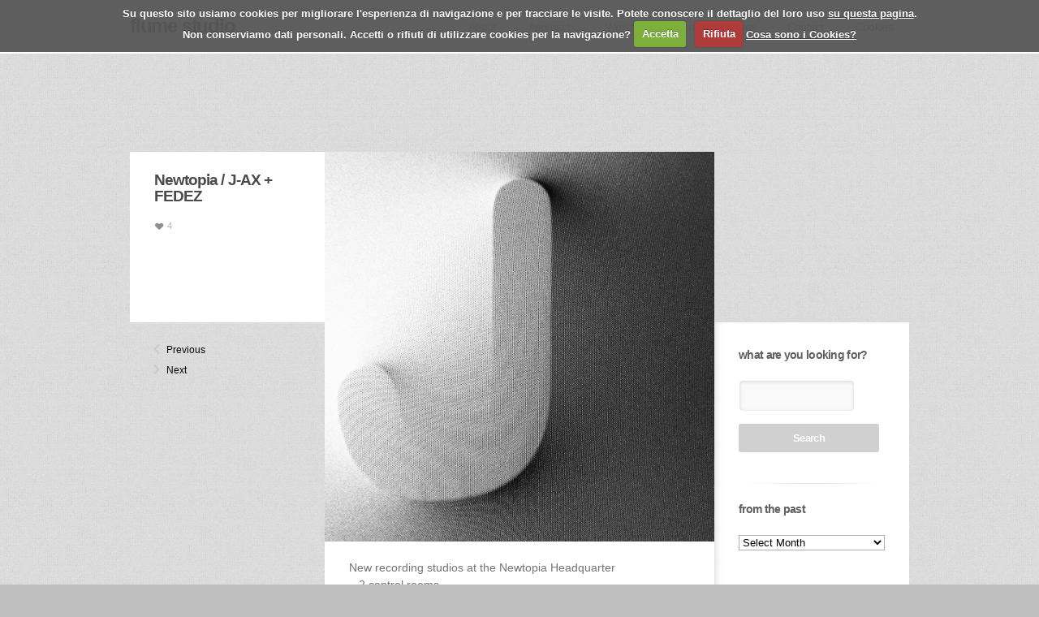

--- FILE ---
content_type: text/html; charset=UTF-8
request_url: https://www.paini.eu/portfolios/newtopia-j-ax-fedez/
body_size: 45116
content:
<!DOCTYPE HTML>
<html lang="en-US" prefix="og: http://ogp.me/ns# fb: http://ogp.me/ns/fb# article: http://ogp.me/ns/article#">
<head>
	<!--[if ie]><meta http-equiv="X-UA-Compatible" content="IE=edge,chrome=1"><![endif]-->
	<meta charset="UTF-8">
	<meta name="description" content="">  
	<meta name="keywords" content="" />
	<meta name="author" content="Themelovin" />
	<meta name="viewport" content="width=device-width, initial-scale=1.0, maximum-scale=1.0, user-scalable=no" />
<meta name="p:domain_verify" content="68d4f0e6232847535d8341e2deb1f05e"/>	
	<title>Newtopia / J-AX + FEDEZ | flume studio</title>
	<link rel="profile" href="http://gmpg.org/xfn/11" />
	
		<link rel="shortcut icon" href="https://www.paini.eu/wp-content/uploads/2016/11/150208dplogo54x54mm.png" />
		<link rel="apple-touch-icon-precomposed" href="https://www.paini.eu/wp-content/themes/slurp/apple-touch-icon.png" />
	
	<!-- RSS & Pingbacks -->
	<link rel="alternate" type="application/rss+xml" title="flume studio RSS Feed" href="https://www.paini.eu/feed/" />
	<link rel="pingback" href="https://www.paini.eu/xmlrpc.php" />
	
		
	<meta name='robots' content='max-image-preview:large' />

<!-- SEO Ultimate (http://www.seodesignsolutions.com/wordpress-seo/) -->
	<meta property="og:title" content="Newtopia / J-AX + FEDEZ" />
	<meta property="og:url" content="https://www.paini.eu/portfolios/newtopia-j-ax-fedez/" />
	<meta property="og:image" content="https://www.paini.eu/wp-content/uploads/2017/09/Schermata-2017-09-15-alle-11.31.16.png" />
	<meta property="og:site_name" content="paini." />
	<meta name="twitter:card" content="summary" />
<!-- /SEO Ultimate -->

<link rel='dns-prefetch' href='//www.google.com' />
<link rel='dns-prefetch' href='//ajax.googleapis.com' />
<link rel="alternate" type="application/rss+xml" title="flume studio &raquo; Feed" href="https://www.paini.eu/feed/" />
<link rel="alternate" type="application/rss+xml" title="flume studio &raquo; Comments Feed" href="https://www.paini.eu/comments/feed/" />
<script type="text/javascript">
window._wpemojiSettings = {"baseUrl":"https:\/\/s.w.org\/images\/core\/emoji\/14.0.0\/72x72\/","ext":".png","svgUrl":"https:\/\/s.w.org\/images\/core\/emoji\/14.0.0\/svg\/","svgExt":".svg","source":{"concatemoji":"https:\/\/www.paini.eu\/wp-includes\/js\/wp-emoji-release.min.js?ver=9aacce55b77e49aed83df900c0828c20"}};
/*! This file is auto-generated */
!function(e,a,t){var n,r,o,i=a.createElement("canvas"),p=i.getContext&&i.getContext("2d");function s(e,t){var a=String.fromCharCode,e=(p.clearRect(0,0,i.width,i.height),p.fillText(a.apply(this,e),0,0),i.toDataURL());return p.clearRect(0,0,i.width,i.height),p.fillText(a.apply(this,t),0,0),e===i.toDataURL()}function c(e){var t=a.createElement("script");t.src=e,t.defer=t.type="text/javascript",a.getElementsByTagName("head")[0].appendChild(t)}for(o=Array("flag","emoji"),t.supports={everything:!0,everythingExceptFlag:!0},r=0;r<o.length;r++)t.supports[o[r]]=function(e){if(p&&p.fillText)switch(p.textBaseline="top",p.font="600 32px Arial",e){case"flag":return s([127987,65039,8205,9895,65039],[127987,65039,8203,9895,65039])?!1:!s([55356,56826,55356,56819],[55356,56826,8203,55356,56819])&&!s([55356,57332,56128,56423,56128,56418,56128,56421,56128,56430,56128,56423,56128,56447],[55356,57332,8203,56128,56423,8203,56128,56418,8203,56128,56421,8203,56128,56430,8203,56128,56423,8203,56128,56447]);case"emoji":return!s([129777,127995,8205,129778,127999],[129777,127995,8203,129778,127999])}return!1}(o[r]),t.supports.everything=t.supports.everything&&t.supports[o[r]],"flag"!==o[r]&&(t.supports.everythingExceptFlag=t.supports.everythingExceptFlag&&t.supports[o[r]]);t.supports.everythingExceptFlag=t.supports.everythingExceptFlag&&!t.supports.flag,t.DOMReady=!1,t.readyCallback=function(){t.DOMReady=!0},t.supports.everything||(n=function(){t.readyCallback()},a.addEventListener?(a.addEventListener("DOMContentLoaded",n,!1),e.addEventListener("load",n,!1)):(e.attachEvent("onload",n),a.attachEvent("onreadystatechange",function(){"complete"===a.readyState&&t.readyCallback()})),(e=t.source||{}).concatemoji?c(e.concatemoji):e.wpemoji&&e.twemoji&&(c(e.twemoji),c(e.wpemoji)))}(window,document,window._wpemojiSettings);
</script>
<style type="text/css">
img.wp-smiley,
img.emoji {
	display: inline !important;
	border: none !important;
	box-shadow: none !important;
	height: 1em !important;
	width: 1em !important;
	margin: 0 0.07em !important;
	vertical-align: -0.1em !important;
	background: none !important;
	padding: 0 !important;
}
</style>
	<link rel='stylesheet' id='twb-open-sans-css' href='https://fonts.googleapis.com/css?family=Open+Sans%3A300%2C400%2C500%2C600%2C700%2C800&#038;display=swap&#038;ver=9aacce55b77e49aed83df900c0828c20' type='text/css' media='all' />
<link rel='stylesheet' id='twbbwg-global-css' href='https://www.paini.eu/wp-content/plugins/photo-gallery/booster/assets/css/global.css?ver=1.0.0' type='text/css' media='all' />
<link rel='stylesheet' id='wp-block-library-css' href='https://www.paini.eu/wp-includes/css/dist/block-library/style.min.css?ver=9aacce55b77e49aed83df900c0828c20' type='text/css' media='all' />
<link rel='stylesheet' id='classic-theme-styles-css' href='https://www.paini.eu/wp-includes/css/classic-themes.min.css?ver=1' type='text/css' media='all' />
<style id='global-styles-inline-css' type='text/css'>
body{--wp--preset--color--black: #000000;--wp--preset--color--cyan-bluish-gray: #abb8c3;--wp--preset--color--white: #ffffff;--wp--preset--color--pale-pink: #f78da7;--wp--preset--color--vivid-red: #cf2e2e;--wp--preset--color--luminous-vivid-orange: #ff6900;--wp--preset--color--luminous-vivid-amber: #fcb900;--wp--preset--color--light-green-cyan: #7bdcb5;--wp--preset--color--vivid-green-cyan: #00d084;--wp--preset--color--pale-cyan-blue: #8ed1fc;--wp--preset--color--vivid-cyan-blue: #0693e3;--wp--preset--color--vivid-purple: #9b51e0;--wp--preset--gradient--vivid-cyan-blue-to-vivid-purple: linear-gradient(135deg,rgba(6,147,227,1) 0%,rgb(155,81,224) 100%);--wp--preset--gradient--light-green-cyan-to-vivid-green-cyan: linear-gradient(135deg,rgb(122,220,180) 0%,rgb(0,208,130) 100%);--wp--preset--gradient--luminous-vivid-amber-to-luminous-vivid-orange: linear-gradient(135deg,rgba(252,185,0,1) 0%,rgba(255,105,0,1) 100%);--wp--preset--gradient--luminous-vivid-orange-to-vivid-red: linear-gradient(135deg,rgba(255,105,0,1) 0%,rgb(207,46,46) 100%);--wp--preset--gradient--very-light-gray-to-cyan-bluish-gray: linear-gradient(135deg,rgb(238,238,238) 0%,rgb(169,184,195) 100%);--wp--preset--gradient--cool-to-warm-spectrum: linear-gradient(135deg,rgb(74,234,220) 0%,rgb(151,120,209) 20%,rgb(207,42,186) 40%,rgb(238,44,130) 60%,rgb(251,105,98) 80%,rgb(254,248,76) 100%);--wp--preset--gradient--blush-light-purple: linear-gradient(135deg,rgb(255,206,236) 0%,rgb(152,150,240) 100%);--wp--preset--gradient--blush-bordeaux: linear-gradient(135deg,rgb(254,205,165) 0%,rgb(254,45,45) 50%,rgb(107,0,62) 100%);--wp--preset--gradient--luminous-dusk: linear-gradient(135deg,rgb(255,203,112) 0%,rgb(199,81,192) 50%,rgb(65,88,208) 100%);--wp--preset--gradient--pale-ocean: linear-gradient(135deg,rgb(255,245,203) 0%,rgb(182,227,212) 50%,rgb(51,167,181) 100%);--wp--preset--gradient--electric-grass: linear-gradient(135deg,rgb(202,248,128) 0%,rgb(113,206,126) 100%);--wp--preset--gradient--midnight: linear-gradient(135deg,rgb(2,3,129) 0%,rgb(40,116,252) 100%);--wp--preset--duotone--dark-grayscale: url('#wp-duotone-dark-grayscale');--wp--preset--duotone--grayscale: url('#wp-duotone-grayscale');--wp--preset--duotone--purple-yellow: url('#wp-duotone-purple-yellow');--wp--preset--duotone--blue-red: url('#wp-duotone-blue-red');--wp--preset--duotone--midnight: url('#wp-duotone-midnight');--wp--preset--duotone--magenta-yellow: url('#wp-duotone-magenta-yellow');--wp--preset--duotone--purple-green: url('#wp-duotone-purple-green');--wp--preset--duotone--blue-orange: url('#wp-duotone-blue-orange');--wp--preset--font-size--small: 13px;--wp--preset--font-size--medium: 20px;--wp--preset--font-size--large: 36px;--wp--preset--font-size--x-large: 42px;--wp--preset--spacing--20: 0.44rem;--wp--preset--spacing--30: 0.67rem;--wp--preset--spacing--40: 1rem;--wp--preset--spacing--50: 1.5rem;--wp--preset--spacing--60: 2.25rem;--wp--preset--spacing--70: 3.38rem;--wp--preset--spacing--80: 5.06rem;}:where(.is-layout-flex){gap: 0.5em;}body .is-layout-flow > .alignleft{float: left;margin-inline-start: 0;margin-inline-end: 2em;}body .is-layout-flow > .alignright{float: right;margin-inline-start: 2em;margin-inline-end: 0;}body .is-layout-flow > .aligncenter{margin-left: auto !important;margin-right: auto !important;}body .is-layout-constrained > .alignleft{float: left;margin-inline-start: 0;margin-inline-end: 2em;}body .is-layout-constrained > .alignright{float: right;margin-inline-start: 2em;margin-inline-end: 0;}body .is-layout-constrained > .aligncenter{margin-left: auto !important;margin-right: auto !important;}body .is-layout-constrained > :where(:not(.alignleft):not(.alignright):not(.alignfull)){max-width: var(--wp--style--global--content-size);margin-left: auto !important;margin-right: auto !important;}body .is-layout-constrained > .alignwide{max-width: var(--wp--style--global--wide-size);}body .is-layout-flex{display: flex;}body .is-layout-flex{flex-wrap: wrap;align-items: center;}body .is-layout-flex > *{margin: 0;}:where(.wp-block-columns.is-layout-flex){gap: 2em;}.has-black-color{color: var(--wp--preset--color--black) !important;}.has-cyan-bluish-gray-color{color: var(--wp--preset--color--cyan-bluish-gray) !important;}.has-white-color{color: var(--wp--preset--color--white) !important;}.has-pale-pink-color{color: var(--wp--preset--color--pale-pink) !important;}.has-vivid-red-color{color: var(--wp--preset--color--vivid-red) !important;}.has-luminous-vivid-orange-color{color: var(--wp--preset--color--luminous-vivid-orange) !important;}.has-luminous-vivid-amber-color{color: var(--wp--preset--color--luminous-vivid-amber) !important;}.has-light-green-cyan-color{color: var(--wp--preset--color--light-green-cyan) !important;}.has-vivid-green-cyan-color{color: var(--wp--preset--color--vivid-green-cyan) !important;}.has-pale-cyan-blue-color{color: var(--wp--preset--color--pale-cyan-blue) !important;}.has-vivid-cyan-blue-color{color: var(--wp--preset--color--vivid-cyan-blue) !important;}.has-vivid-purple-color{color: var(--wp--preset--color--vivid-purple) !important;}.has-black-background-color{background-color: var(--wp--preset--color--black) !important;}.has-cyan-bluish-gray-background-color{background-color: var(--wp--preset--color--cyan-bluish-gray) !important;}.has-white-background-color{background-color: var(--wp--preset--color--white) !important;}.has-pale-pink-background-color{background-color: var(--wp--preset--color--pale-pink) !important;}.has-vivid-red-background-color{background-color: var(--wp--preset--color--vivid-red) !important;}.has-luminous-vivid-orange-background-color{background-color: var(--wp--preset--color--luminous-vivid-orange) !important;}.has-luminous-vivid-amber-background-color{background-color: var(--wp--preset--color--luminous-vivid-amber) !important;}.has-light-green-cyan-background-color{background-color: var(--wp--preset--color--light-green-cyan) !important;}.has-vivid-green-cyan-background-color{background-color: var(--wp--preset--color--vivid-green-cyan) !important;}.has-pale-cyan-blue-background-color{background-color: var(--wp--preset--color--pale-cyan-blue) !important;}.has-vivid-cyan-blue-background-color{background-color: var(--wp--preset--color--vivid-cyan-blue) !important;}.has-vivid-purple-background-color{background-color: var(--wp--preset--color--vivid-purple) !important;}.has-black-border-color{border-color: var(--wp--preset--color--black) !important;}.has-cyan-bluish-gray-border-color{border-color: var(--wp--preset--color--cyan-bluish-gray) !important;}.has-white-border-color{border-color: var(--wp--preset--color--white) !important;}.has-pale-pink-border-color{border-color: var(--wp--preset--color--pale-pink) !important;}.has-vivid-red-border-color{border-color: var(--wp--preset--color--vivid-red) !important;}.has-luminous-vivid-orange-border-color{border-color: var(--wp--preset--color--luminous-vivid-orange) !important;}.has-luminous-vivid-amber-border-color{border-color: var(--wp--preset--color--luminous-vivid-amber) !important;}.has-light-green-cyan-border-color{border-color: var(--wp--preset--color--light-green-cyan) !important;}.has-vivid-green-cyan-border-color{border-color: var(--wp--preset--color--vivid-green-cyan) !important;}.has-pale-cyan-blue-border-color{border-color: var(--wp--preset--color--pale-cyan-blue) !important;}.has-vivid-cyan-blue-border-color{border-color: var(--wp--preset--color--vivid-cyan-blue) !important;}.has-vivid-purple-border-color{border-color: var(--wp--preset--color--vivid-purple) !important;}.has-vivid-cyan-blue-to-vivid-purple-gradient-background{background: var(--wp--preset--gradient--vivid-cyan-blue-to-vivid-purple) !important;}.has-light-green-cyan-to-vivid-green-cyan-gradient-background{background: var(--wp--preset--gradient--light-green-cyan-to-vivid-green-cyan) !important;}.has-luminous-vivid-amber-to-luminous-vivid-orange-gradient-background{background: var(--wp--preset--gradient--luminous-vivid-amber-to-luminous-vivid-orange) !important;}.has-luminous-vivid-orange-to-vivid-red-gradient-background{background: var(--wp--preset--gradient--luminous-vivid-orange-to-vivid-red) !important;}.has-very-light-gray-to-cyan-bluish-gray-gradient-background{background: var(--wp--preset--gradient--very-light-gray-to-cyan-bluish-gray) !important;}.has-cool-to-warm-spectrum-gradient-background{background: var(--wp--preset--gradient--cool-to-warm-spectrum) !important;}.has-blush-light-purple-gradient-background{background: var(--wp--preset--gradient--blush-light-purple) !important;}.has-blush-bordeaux-gradient-background{background: var(--wp--preset--gradient--blush-bordeaux) !important;}.has-luminous-dusk-gradient-background{background: var(--wp--preset--gradient--luminous-dusk) !important;}.has-pale-ocean-gradient-background{background: var(--wp--preset--gradient--pale-ocean) !important;}.has-electric-grass-gradient-background{background: var(--wp--preset--gradient--electric-grass) !important;}.has-midnight-gradient-background{background: var(--wp--preset--gradient--midnight) !important;}.has-small-font-size{font-size: var(--wp--preset--font-size--small) !important;}.has-medium-font-size{font-size: var(--wp--preset--font-size--medium) !important;}.has-large-font-size{font-size: var(--wp--preset--font-size--large) !important;}.has-x-large-font-size{font-size: var(--wp--preset--font-size--x-large) !important;}
.wp-block-navigation a:where(:not(.wp-element-button)){color: inherit;}
:where(.wp-block-columns.is-layout-flex){gap: 2em;}
.wp-block-pullquote{font-size: 1.5em;line-height: 1.6;}
</style>
<link rel='stylesheet' id='layerslider_css-css' href='https://www.paini.eu/wp-content/plugins/LayerSlider/css/layerslider.css?ver=3.6.2' type='text/css' media='all' />
<link rel='stylesheet' id='contact-form-7-css' href='https://www.paini.eu/wp-content/plugins/contact-form-7/includes/css/styles.css?ver=5.7.3' type='text/css' media='all' />
<link rel='stylesheet' id='ccf-jquery-ui-css' href='//ajax.googleapis.com/ajax/libs/jqueryui/1.8.2/themes/smoothness/jquery-ui.css?ver=9aacce55b77e49aed83df900c0828c20' type='text/css' media='all' />
<link rel='stylesheet' id='ccf-form-css' href='https://www.paini.eu/wp-content/plugins/custom-contact-forms/assets/build/css/form.min.css?ver=7.8.5' type='text/css' media='all' />
<link rel='stylesheet' id='bwg_fonts-css' href='https://www.paini.eu/wp-content/plugins/photo-gallery/css/bwg-fonts/fonts.css?ver=0.0.1' type='text/css' media='all' />
<link rel='stylesheet' id='sumoselect-css' href='https://www.paini.eu/wp-content/plugins/photo-gallery/css/sumoselect.min.css?ver=3.4.6' type='text/css' media='all' />
<link rel='stylesheet' id='mCustomScrollbar-css' href='https://www.paini.eu/wp-content/plugins/photo-gallery/css/jquery.mCustomScrollbar.min.css?ver=3.1.5' type='text/css' media='all' />
<link rel='stylesheet' id='bwg_frontend-css' href='https://www.paini.eu/wp-content/plugins/photo-gallery/css/styles.min.css?ver=1.8.11' type='text/css' media='all' />
<link rel='stylesheet' id='rs-plugin-settings-css' href='https://www.paini.eu/wp-content/plugins/revslider/rs-plugin/css/settings.css?rev=4.3.8&#038;ver=9aacce55b77e49aed83df900c0828c20' type='text/css' media='all' />
<style id='rs-plugin-settings-inline-css' type='text/css'>
.tp-caption a {
color:#ff7302;
text-shadow:none;
-webkit-transition:all 0.2s ease-out;
-moz-transition:all 0.2s ease-out;
-o-transition:all 0.2s ease-out;
-ms-transition:all 0.2s ease-out;
}

.tp-caption a:hover {
color:#ffa902;
}
</style>
<link rel='stylesheet' id='rs-plugin-captions-css' href='https://www.paini.eu/wp-content/plugins/revslider/rs-plugin/css/captions.php?rev=4.3.8&#038;ver=9aacce55b77e49aed83df900c0828c20' type='text/css' media='all' />
<link rel='stylesheet' id='default-css' href='https://www.paini.eu/wp-content/themes/slurp-custom/style.css?ver=1769297088' type='text/css' media='all' />
<link rel='stylesheet' id='totop-css' href='https://www.paini.eu/wp-content/themes/slurp/styles/totop.css?ver=9aacce55b77e49aed83df900c0828c20' type='text/css' media='all' />
<link rel='stylesheet' id='responsive-css' href='https://www.paini.eu/wp-content/themes/slurp/styles/responsive.css?ver=9aacce55b77e49aed83df900c0828c20' type='text/css' media='all' />
<link rel='stylesheet' id='isotope-css' href='https://www.paini.eu/wp-content/themes/slurp/styles/isotope.css?ver=9aacce55b77e49aed83df900c0828c20' type='text/css' media='all' />
<link rel='stylesheet' id='flexslider-css' href='https://www.paini.eu/wp-content/themes/slurp/styles/flexslider.css?ver=9aacce55b77e49aed83df900c0828c20' type='text/css' media='all' />
<link rel='stylesheet' id='cookiecuttr_main-css' href='https://www.paini.eu/wp-content/plugins/cookiecuttr/cookiecuttr.css?ver=9aacce55b77e49aed83df900c0828c20' type='text/css' media='all' />
<script type='text/javascript' src='https://www.paini.eu/wp-includes/js/jquery/jquery.min.js?ver=3.6.1' id='jquery-core-js'></script>
<script type='text/javascript' src='https://www.paini.eu/wp-includes/js/jquery/jquery-migrate.min.js?ver=3.3.2' id='jquery-migrate-js'></script>
<script type='text/javascript' id='wt_rmrh-js-extra'>
/* <![CDATA[ */
var RMRH_VALUES = {"loaderImageURL":"https:\/\/www.paini.eu\/wp-content\/plugins\/read-more-right-here\/loader\/ajax-loader.gif","duplicateLink":"","animateSpeed":"1000","expandedText":"","loadDebugScript":"","pluginUrl":"http:\/\/www.paini.eu\/wp-content\/plugins\/read-more-right-here\/"};
/* ]]> */
</script>
<script type='text/javascript' src='https://www.paini.eu/wp-content/plugins/read-more-right-here/js/wt_rmrh.js?ver=9aacce55b77e49aed83df900c0828c20' id='wt_rmrh-js'></script>
<script type='text/javascript' src='https://www.paini.eu/wp-content/plugins/photo-gallery/booster/assets/js/circle-progress.js?ver=1.2.2' id='twbbwg-circle-js'></script>
<script type='text/javascript' id='twbbwg-global-js-extra'>
/* <![CDATA[ */
var twb = {"nonce":"eb7ef738d3","ajax_url":"https:\/\/www.paini.eu\/wp-admin\/admin-ajax.php","plugin_url":"https:\/\/www.paini.eu\/wp-content\/plugins\/photo-gallery\/booster","href":"https:\/\/www.paini.eu\/wp-admin\/admin.php?page=twbbwg_photo-gallery"};
var twb = {"nonce":"eb7ef738d3","ajax_url":"https:\/\/www.paini.eu\/wp-admin\/admin-ajax.php","plugin_url":"https:\/\/www.paini.eu\/wp-content\/plugins\/photo-gallery\/booster","href":"https:\/\/www.paini.eu\/wp-admin\/admin.php?page=twbbwg_photo-gallery"};
/* ]]> */
</script>
<script type='text/javascript' src='https://www.paini.eu/wp-content/plugins/photo-gallery/booster/assets/js/global.js?ver=1.0.0' id='twbbwg-global-js'></script>
<script type='text/javascript' src='https://www.paini.eu/wp-content/plugins/LayerSlider/js/layerslider.kreaturamedia.jquery.js?ver=3.6.2' id='layerslider_js-js'></script>
<script type='text/javascript' src='https://www.paini.eu/wp-content/plugins/LayerSlider/js/jquery-easing-1.3.js?ver=1.3.0' id='jquery_easing-js'></script>
<script type='text/javascript' src='https://www.paini.eu/wp-includes/js/jquery/ui/core.min.js?ver=1.13.2' id='jquery-ui-core-js'></script>
<script type='text/javascript' src='https://www.paini.eu/wp-includes/js/jquery/ui/datepicker.min.js?ver=1.13.2' id='jquery-ui-datepicker-js'></script>
<script type='text/javascript' id='jquery-ui-datepicker-js-after'>
jQuery(function(jQuery){jQuery.datepicker.setDefaults({"closeText":"Close","currentText":"Today","monthNames":["January","February","March","April","May","June","July","August","September","October","November","December"],"monthNamesShort":["Jan","Feb","Mar","Apr","May","Jun","Jul","Aug","Sep","Oct","Nov","Dec"],"nextText":"Next","prevText":"Previous","dayNames":["Sunday","Monday","Tuesday","Wednesday","Thursday","Friday","Saturday"],"dayNamesShort":["Sun","Mon","Tue","Wed","Thu","Fri","Sat"],"dayNamesMin":["S","M","T","W","T","F","S"],"dateFormat":"yy\/mm\/dd","firstDay":1,"isRTL":false});});
</script>
<script type='text/javascript' src='https://www.paini.eu/wp-includes/js/underscore.min.js?ver=1.13.4' id='underscore-js'></script>
<script type='text/javascript' id='ccf-form-js-extra'>
/* <![CDATA[ */
var ccfSettings = {"ajaxurl":"https:\/\/www.paini.eu\/wp-admin\/admin-ajax.php","required":"This field is required.","date_required":"Date is required.","hour_required":"Hour is required.","minute_required":"Minute is required.","am-pm_required":"AM\/PM is required.","match":"Emails do not match.","email":"This is not a valid email address.","recaptcha":"Your reCAPTCHA response was incorrect.","recaptcha_theme":"light","phone":"This is not a valid phone number.","digits":"This phone number is not 10 digits","hour":"This is not a valid hour.","date":"This date is not valid.","minute":"This is not a valid minute.","fileExtension":"This is not an allowed file extension","fileSize":"This file is bigger than","unknown":"An unknown error occured.","website":"This is not a valid URL. URL's must start with http(s):\/\/"};
/* ]]> */
</script>
<script type='text/javascript' src='https://www.paini.eu/wp-content/plugins/custom-contact-forms/assets/build/js/form.min.js?ver=7.8.5' id='ccf-form-js'></script>
<script type='text/javascript' src='https://www.paini.eu/wp-content/plugins/photo-gallery/js/jquery.sumoselect.min.js?ver=3.4.6' id='sumoselect-js'></script>
<script type='text/javascript' src='https://www.paini.eu/wp-content/plugins/photo-gallery/js/jquery.mobile.min.js?ver=1.4.5' id='jquery-mobile-js'></script>
<script type='text/javascript' src='https://www.paini.eu/wp-content/plugins/photo-gallery/js/jquery.mCustomScrollbar.concat.min.js?ver=3.1.5' id='mCustomScrollbar-js'></script>
<script type='text/javascript' src='https://www.paini.eu/wp-content/plugins/photo-gallery/js/jquery.fullscreen.min.js?ver=0.6.0' id='jquery-fullscreen-js'></script>
<script type='text/javascript' id='bwg_frontend-js-extra'>
/* <![CDATA[ */
var bwg_objectsL10n = {"bwg_field_required":"field is required.","bwg_mail_validation":"This is not a valid email address.","bwg_search_result":"There are no images matching your search.","bwg_select_tag":"Select Tag","bwg_order_by":"Order By","bwg_search":"Search","bwg_show_ecommerce":"Show Ecommerce","bwg_hide_ecommerce":"Hide Ecommerce","bwg_show_comments":"Show Comments","bwg_hide_comments":"Hide Comments","bwg_restore":"Restore","bwg_maximize":"Maximize","bwg_fullscreen":"Fullscreen","bwg_exit_fullscreen":"Exit Fullscreen","bwg_search_tag":"SEARCH...","bwg_tag_no_match":"No tags found","bwg_all_tags_selected":"All tags selected","bwg_tags_selected":"tags selected","play":"Play","pause":"Pause","is_pro":"","bwg_play":"Play","bwg_pause":"Pause","bwg_hide_info":"Hide info","bwg_show_info":"Show info","bwg_hide_rating":"Hide rating","bwg_show_rating":"Show rating","ok":"Ok","cancel":"Cancel","select_all":"Select all","lazy_load":"0","lazy_loader":"https:\/\/www.paini.eu\/wp-content\/plugins\/photo-gallery\/images\/ajax_loader.png","front_ajax":"0","bwg_tag_see_all":"see all tags","bwg_tag_see_less":"see less tags"};
/* ]]> */
</script>
<script type='text/javascript' src='https://www.paini.eu/wp-content/plugins/photo-gallery/js/scripts.min.js?ver=1.8.11' id='bwg_frontend-js'></script>
<script type='text/javascript' src='https://www.paini.eu/wp-content/plugins/revslider/rs-plugin/js/jquery.themepunch.plugins.min.js?rev=4.3.8&#038;ver=9aacce55b77e49aed83df900c0828c20' id='themepunchtools-js'></script>
<script type='text/javascript' src='https://www.paini.eu/wp-content/plugins/revslider/rs-plugin/js/jquery.themepunch.revolution.min.js?rev=4.3.8&#038;ver=9aacce55b77e49aed83df900c0828c20' id='revmin-js'></script>
<script type='text/javascript' src='https://www.paini.eu/wp-content/themes/slurp/include/jquery.flexslider.js?ver=9aacce55b77e49aed83df900c0828c20' id='flexslider-js'></script>
<script type='text/javascript' src='https://www.paini.eu/wp-content/themes/slurp/include/modernizr.custom.18153.js?ver=9aacce55b77e49aed83df900c0828c20' id='modernizr-js'></script>
<script type='text/javascript' id='cookiecuttr_js-js-extra'>
/* <![CDATA[ */
var defaults = {"cookieCutter":"","cookieCutterDeclineOnly":"","cookieAnalytics":"1","cookieAcceptButton":"1","cookieDeclineButton":"1","cookieResetButton":"","cookieOverlayEnabled":"","cookiePolicyLink":"\/privacy-policy\/","cookieMessage":"Su questo sito usiamo cookies. Potete conoscere il dettaglio del loro uso <a href=\"{{cookiePolicyLink}}\" title=\"Politica sulla Privacy e Cookies\">su questa pagina<\/a>. Per continuare ad utilizzarlo come decritto, per favore:","cookieAnalyticsMessage":"Su questo sito usiamo cookies per migliorare l'esperienza di navigazione e per tracciare le visite. Potete conoscere il dettaglio del loro uso <a href=\"\/privacy-policy\/\" title=\"Politica sulla Privacy e Cookies\">su questa pagina<\/a>.<br>Non conserviamo dati personali. Accetti o rifiuti di utilizzare cookies per la navigazione?","cookieErrorMessage":"Siamo spiacenti, questa funzionalit\u00e0 richiede l'uso dei cookies che avete disabilitato. Per poterla utilizzare per favore:","cookieWhatAreTheyLink":"http:\/\/www.garanteprivacy.it\/web\/guest\/home\/docweb\/-\/docweb-display\/docweb\/3585077","cookieDisable":"","cookieAnalyticsId":"UA-2697616-1","cookieAcceptButtonText":"Accetta","cookieDeclineButtonText":"Rifiuta","cookieResetButtonText":"Cambia il consenso","cookieWhatAreLinkText":"Cosa sono i Cookies?","cookieNotificationLocationBottom":"","cookiePolicyPageMessage":"Per favore leggete le informazioni sottostanti e selezionate una delle seguenti opzioni.","cookieDiscreetLink":"","cookieDiscreetReset":"","cookieDiscreetLinkText":"Cookies?","cookieDiscreetPosition":"topright","cookieNoMessage":"","cookieDomain":"paini.eu"};
/* ]]> */
</script>
<script type='text/javascript' src='https://www.paini.eu/wp-content/plugins/cookiecuttr/jquery.cookiecuttr.js?ver=2.0.2' id='cookiecuttr_js-js'></script>
<link rel="https://api.w.org/" href="https://www.paini.eu/wp-json/" /><link rel="EditURI" type="application/rsd+xml" title="RSD" href="https://www.paini.eu/xmlrpc.php?rsd" />
<link rel="wlwmanifest" type="application/wlwmanifest+xml" href="https://www.paini.eu/wp-includes/wlwmanifest.xml" />
<link rel="canonical" href="https://www.paini.eu/portfolios/newtopia-j-ax-fedez/" />
<link rel='shortlink' href='https://www.paini.eu/?p=5909' />
<link rel="alternate" type="application/json+oembed" href="https://www.paini.eu/wp-json/oembed/1.0/embed?url=https%3A%2F%2Fwww.paini.eu%2Fportfolios%2Fnewtopia-j-ax-fedez%2F" />
<link rel="alternate" type="text/xml+oembed" href="https://www.paini.eu/wp-json/oembed/1.0/embed?url=https%3A%2F%2Fwww.paini.eu%2Fportfolios%2Fnewtopia-j-ax-fedez%2F&#038;format=xml" />
<link rel="stylesheet" href="https://www.paini.eu/glg-custom-styles.css?1769297088" type="text/css" media="screen" /><link rel="stylesheet" href="https://www.paini.eu/wp-content/themes/slurp/themes/light.css" type="text/css" media="screen" /><style type="text/css" id="custom-background-css">
body.custom-background { background-color: #bfbfbf; }
</style>
	<link rel="icon" href="https://www.paini.eu/wp-content/uploads/2023/04/cropped-flume-3-dots-Q-1-32x32.png" sizes="32x32" />
<link rel="icon" href="https://www.paini.eu/wp-content/uploads/2023/04/cropped-flume-3-dots-Q-1-192x192.png" sizes="192x192" />
<link rel="apple-touch-icon" href="https://www.paini.eu/wp-content/uploads/2023/04/cropped-flume-3-dots-Q-1-180x180.png" />
<meta name="msapplication-TileImage" content="https://www.paini.eu/wp-content/uploads/2023/04/cropped-flume-3-dots-Q-1-270x270.png" />
<link rel="alternate" type="application/rss+xml" title="RSS" href="https://www.paini.eu/rsslatest.xml" /></head>
<body class="portfolio-template-default single single-portfolio postid-5909 single-format-standard custom-background">
<header id="main-header">
	<div id="header-inner">
		<a href="https://www.paini.eu" title="flume studio" id="logo-link">
		flume studio		</a>
		<div id="menu-icon">Menu</div>
		<nav class="main-menu"><ul id="menu-up" class="primary-menu"><li id="menu-item-3788" class="menu-item menu-item-type-post_type menu-item-object-page menu-item-3788"><a href="https://www.paini.eu/about/">About</a></li>
<li id="menu-item-5268" class="menu-item menu-item-type-post_type menu-item-object-page menu-item-5268"><a href="https://www.paini.eu/approach/">Approach</a></li>
<li id="menu-item-3785" class="menu-item menu-item-type-post_type menu-item-object-page menu-item-3785"><a href="https://www.paini.eu/prj/">Works</a></li>
<li id="menu-item-4410" class="menu-item menu-item-type-post_type menu-item-object-page current_page_parent menu-item-4410"><a href="https://www.paini.eu/journal/">Journal</a></li>
<li id="menu-item-4389" class="menu-item menu-item-type-post_type menu-item-object-page menu-item-4389"><a href="https://www.paini.eu/past/">Past</a></li>
<li id="menu-item-3786" class="menu-item menu-item-type-post_type menu-item-object-page menu-item-3786"><a href="https://www.paini.eu/contact/">Contact</a></li>
<li id="menu-item-5605" class="menu-item menu-item-type-post_type menu-item-object-page menu-item-5605"><a href="https://www.paini.eu/privacy-policy/">Cookies</a></li>
</ul></nav>		<div class="clear"></div>
	</div>
</header>
<div id="main" >
	<article>
	<header>
		<div id="inner">
			<h1>Newtopia / J-AX + FEDEZ</h1>
			<p></p>
			<a href="#" class="love-it" data-post-id="5909"><span class="pictogram">&hearts;</span></a> <span class="love-it-counter">4</span><span class="love-it-mex"></span>		</div>
		<ul id="navigation"><li><a href="https://www.paini.eu/portfolios/salmo-temp/" title="" rel="prev">Previous</a></li><li><a href="https://www.paini.eu/portfolios/faustop/" title="" rel="next">Next</a></li></ul>	</header><div id="content">
		<figure><a href="http://www.paini.eu/wp-content/uploads/2017/09/16-09-19-171550-.jpg"><img decoding="async" width="2166" height="2166" src="http://www.paini.eu/wp-content/uploads/2017/09/16-09-19-171550-.jpg" alt="" class="aligncenter size-full wp-image-5910" srcset="https://www.paini.eu/wp-content/uploads/2017/09/16-09-19-171550-.jpg 2166w, https://www.paini.eu/wp-content/uploads/2017/09/16-09-19-171550--150x150.jpg 150w, https://www.paini.eu/wp-content/uploads/2017/09/16-09-19-171550--300x300.jpg 300w, https://www.paini.eu/wp-content/uploads/2017/09/16-09-19-171550--768x768.jpg 768w, https://www.paini.eu/wp-content/uploads/2017/09/16-09-19-171550--1024x1024.jpg 1024w, https://www.paini.eu/wp-content/uploads/2017/09/16-09-19-171550--480x480.jpg 480w" sizes="(max-width: 2166px) 100vw, 2166px" /></a></figure>
<p>New recording studios at the Newtopia Headquarter<br />
&#8211; 2 control rooms<br />
&#8211; 1 vocal booth</p>
<p>design: paini<br />
esecutivi + rendering: renato zamporri<br />
audio cables: stefano grasso<br />
consoles: alberto ferraris<br />
all the rest: <a href="https://www.boxy.it/" target="_blank">boxy</a></p>
<p>special thanx: Claudio Lamberini + Alberto Roveroni </p>
<p>more pictures here:<br />
>  <a href="https://photos.app.goo.gl/Qo6gfJ5fSPLffTzL2" target="_blank">making of</a><br />
> <a href="https://photos.app.goo.gl/uqopfyoPWwLQH4cf2" target="_blank">final</a></p>
		<footer class="entry-meta">
			<ul class="entry-meta"><li><span class="pictogram">&#128188;</span> Skills: <a href="https://www.paini.eu/skill/rec-studios/" title="Rec. Studios" rel="tag">Rec. Studios</a></li><li><span class="pictogram">&#128100;</span> Posted by: <span class="author vcard"><a class="url fn n" href="https://www.paini.eu/author/pika/" title="View all posts by Dario" rel="author">Dario</a></span></li></ul>		</footer>
	</div>
</article><aside>
		<section id="search-2" class="widget widget_search"><h4>what are you looking for?</h4><form role="search" method="get" id="searchform" class="searchform" action="https://www.paini.eu/">
				<div>
					<label class="screen-reader-text" for="s">Search for:</label>
					<input type="text" value="" name="s" id="s" />
					<input type="submit" id="searchsubmit" value="Search" />
				</div>
			</form></section><section id="archives-2" class="widget widget_archive"><h4>from the past</h4>		<label class="screen-reader-text" for="archives-dropdown-2">from the past</label>
		<select id="archives-dropdown-2" name="archive-dropdown">
			
			<option value="">Select Month</option>
				<option value='https://www.paini.eu/2023/06/'> June 2023 </option>
	<option value='https://www.paini.eu/2023/04/'> April 2023 </option>
	<option value='https://www.paini.eu/2022/12/'> December 2022 </option>
	<option value='https://www.paini.eu/2021/07/'> July 2021 </option>
	<option value='https://www.paini.eu/2020/10/'> October 2020 </option>
	<option value='https://www.paini.eu/2020/04/'> April 2020 </option>
	<option value='https://www.paini.eu/2018/12/'> December 2018 </option>
	<option value='https://www.paini.eu/2018/06/'> June 2018 </option>
	<option value='https://www.paini.eu/2018/02/'> February 2018 </option>
	<option value='https://www.paini.eu/2018/01/'> January 2018 </option>
	<option value='https://www.paini.eu/2017/04/'> April 2017 </option>
	<option value='https://www.paini.eu/2017/02/'> February 2017 </option>
	<option value='https://www.paini.eu/2017/01/'> January 2017 </option>
	<option value='https://www.paini.eu/2016/07/'> July 2016 </option>
	<option value='https://www.paini.eu/2016/05/'> May 2016 </option>
	<option value='https://www.paini.eu/2016/04/'> April 2016 </option>
	<option value='https://www.paini.eu/2016/03/'> March 2016 </option>
	<option value='https://www.paini.eu/2015/11/'> November 2015 </option>
	<option value='https://www.paini.eu/2015/10/'> October 2015 </option>
	<option value='https://www.paini.eu/2015/09/'> September 2015 </option>
	<option value='https://www.paini.eu/2015/08/'> August 2015 </option>
	<option value='https://www.paini.eu/2015/07/'> July 2015 </option>
	<option value='https://www.paini.eu/2015/06/'> June 2015 </option>
	<option value='https://www.paini.eu/2015/03/'> March 2015 </option>
	<option value='https://www.paini.eu/2015/02/'> February 2015 </option>
	<option value='https://www.paini.eu/2014/12/'> December 2014 </option>
	<option value='https://www.paini.eu/2014/10/'> October 2014 </option>
	<option value='https://www.paini.eu/2014/04/'> April 2014 </option>
	<option value='https://www.paini.eu/2014/01/'> January 2014 </option>
	<option value='https://www.paini.eu/2013/11/'> November 2013 </option>
	<option value='https://www.paini.eu/2013/10/'> October 2013 </option>
	<option value='https://www.paini.eu/2013/09/'> September 2013 </option>
	<option value='https://www.paini.eu/2013/05/'> May 2013 </option>
	<option value='https://www.paini.eu/2013/04/'> April 2013 </option>
	<option value='https://www.paini.eu/2013/03/'> March 2013 </option>
	<option value='https://www.paini.eu/2013/01/'> January 2013 </option>
	<option value='https://www.paini.eu/2012/11/'> November 2012 </option>
	<option value='https://www.paini.eu/2012/10/'> October 2012 </option>
	<option value='https://www.paini.eu/2012/09/'> September 2012 </option>
	<option value='https://www.paini.eu/2012/07/'> July 2012 </option>
	<option value='https://www.paini.eu/2012/05/'> May 2012 </option>
	<option value='https://www.paini.eu/2012/04/'> April 2012 </option>
	<option value='https://www.paini.eu/2012/03/'> March 2012 </option>
	<option value='https://www.paini.eu/2012/02/'> February 2012 </option>
	<option value='https://www.paini.eu/2012/01/'> January 2012 </option>
	<option value='https://www.paini.eu/2011/11/'> November 2011 </option>
	<option value='https://www.paini.eu/2011/10/'> October 2011 </option>
	<option value='https://www.paini.eu/2011/09/'> September 2011 </option>
	<option value='https://www.paini.eu/2011/07/'> July 2011 </option>
	<option value='https://www.paini.eu/2011/06/'> June 2011 </option>
	<option value='https://www.paini.eu/2011/05/'> May 2011 </option>
	<option value='https://www.paini.eu/2011/03/'> March 2011 </option>
	<option value='https://www.paini.eu/2011/02/'> February 2011 </option>
	<option value='https://www.paini.eu/2011/01/'> January 2011 </option>
	<option value='https://www.paini.eu/2010/12/'> December 2010 </option>
	<option value='https://www.paini.eu/2010/10/'> October 2010 </option>
	<option value='https://www.paini.eu/2010/08/'> August 2010 </option>
	<option value='https://www.paini.eu/2010/05/'> May 2010 </option>
	<option value='https://www.paini.eu/2010/04/'> April 2010 </option>
	<option value='https://www.paini.eu/2010/02/'> February 2010 </option>
	<option value='https://www.paini.eu/2010/01/'> January 2010 </option>
	<option value='https://www.paini.eu/2009/12/'> December 2009 </option>
	<option value='https://www.paini.eu/2009/11/'> November 2009 </option>
	<option value='https://www.paini.eu/2009/10/'> October 2009 </option>
	<option value='https://www.paini.eu/2009/09/'> September 2009 </option>
	<option value='https://www.paini.eu/2009/08/'> August 2009 </option>
	<option value='https://www.paini.eu/2009/06/'> June 2009 </option>
	<option value='https://www.paini.eu/2009/04/'> April 2009 </option>
	<option value='https://www.paini.eu/2009/02/'> February 2009 </option>
	<option value='https://www.paini.eu/2009/01/'> January 2009 </option>
	<option value='https://www.paini.eu/2008/11/'> November 2008 </option>
	<option value='https://www.paini.eu/2008/10/'> October 2008 </option>
	<option value='https://www.paini.eu/2008/09/'> September 2008 </option>
	<option value='https://www.paini.eu/2008/08/'> August 2008 </option>
	<option value='https://www.paini.eu/2008/05/'> May 2008 </option>
	<option value='https://www.paini.eu/2008/04/'> April 2008 </option>
	<option value='https://www.paini.eu/2007/12/'> December 2007 </option>
	<option value='https://www.paini.eu/2007/09/'> September 2007 </option>
	<option value='https://www.paini.eu/2007/01/'> January 2007 </option>
	<option value='https://www.paini.eu/2006/11/'> November 2006 </option>
	<option value='https://www.paini.eu/2006/10/'> October 2006 </option>
	<option value='https://www.paini.eu/2006/07/'> July 2006 </option>
	<option value='https://www.paini.eu/2005/11/'> November 2005 </option>
	<option value='https://www.paini.eu/2004/11/'> November 2004 </option>
	<option value='https://www.paini.eu/2003/11/'> November 2003 </option>
	<option value='https://www.paini.eu/2002/11/'> November 2002 </option>

		</select>

<script type="text/javascript">
/* <![CDATA[ */
(function() {
	var dropdown = document.getElementById( "archives-dropdown-2" );
	function onSelectChange() {
		if ( dropdown.options[ dropdown.selectedIndex ].value !== '' ) {
			document.location.href = this.options[ this.selectedIndex ].value;
		}
	}
	dropdown.onchange = onSelectChange;
})();
/* ]]> */
</script>
			</section>	</aside>
</div>
<footer>
	<div id="footer-inner">
		<section id="search-4" class="widget widget_search"><form role="search" method="get" id="searchform" class="searchform" action="https://www.paini.eu/">
				<div>
					<label class="screen-reader-text" for="s">Search for:</label>
					<input type="text" value="" name="s" id="s" />
					<input type="submit" id="searchsubmit" value="Search" />
				</div>
			</form></section><section id="categories-4" class="widget widget_categories"><h4>Categories</h4>
			<ul>
					<li class="cat-item cat-item-20"><a href="https://www.paini.eu/category/discography/">Discography</a>
</li>
	<li class="cat-item cat-item-12"><a href="https://www.paini.eu/category/news/">News</a>
</li>
	<li class="cat-item cat-item-7"><a href="https://www.paini.eu/category/press/">Press</a>
</li>
	<li class="cat-item cat-item-13"><a href="https://www.paini.eu/category/so/">So what</a>
</li>
	<li class="cat-item cat-item-14"><a href="https://www.paini.eu/category/sndscp/">Soundscape</a>
</li>
	<li class="cat-item cat-item-6"><a href="https://www.paini.eu/category/degree/">Students&#039; Degree</a>
</li>
	<li class="cat-item cat-item-399"><a href="https://www.paini.eu/category/training/">Teaching</a>
</li>
	<li class="cat-item cat-item-371"><a href="https://www.paini.eu/category/they-said/">they said</a>
</li>
	<li class="cat-item cat-item-3"><a href="https://www.paini.eu/category/news-about-my-works/">WIP</a>
</li>
			</ul>

			</section>		<div class="clear"></div>
		<p id="copyright">&copy; Copyright 2026 <a href="https://www.paini.eu">flume studio</a>. Powered by <a href="http://wordpress.org/">WordPress</a>. Slurp by <a href="http://themelovin.com">Themelovin'.</a></p>
	</div>
</footer>
<div id="su-footer-links" style="text-align: center;"></div><script type='text/javascript' src='https://www.paini.eu/wp-content/plugins/contact-form-7/includes/swv/js/index.js?ver=5.7.3' id='swv-js'></script>
<script type='text/javascript' id='contact-form-7-js-extra'>
/* <![CDATA[ */
var wpcf7 = {"api":{"root":"https:\/\/www.paini.eu\/wp-json\/","namespace":"contact-form-7\/v1"}};
/* ]]> */
</script>
<script type='text/javascript' src='https://www.paini.eu/wp-content/plugins/contact-form-7/includes/js/index.js?ver=5.7.3' id='contact-form-7-js'></script>
<script type='text/javascript' src='//www.google.com/recaptcha/api.js?ver=7.8.5&#038;onload=ccfRecaptchaOnload&#038;render=explicit' id='ccf-google-recaptcha-js'></script>
<script type='text/javascript' src='https://www.paini.eu/wp-includes/js/backbone.min.js?ver=1.4.1' id='backbone-js'></script>
<script type='text/javascript' id='wp-api-ccf-js-extra'>
/* <![CDATA[ */
var WP_API_Settings = {"root":"https:\/\/www.paini.eu\/wp-json\/","nonce":"dd52ee6c83"};
/* ]]> */
</script>
<script type='text/javascript' src='https://www.paini.eu/wp-content/plugins/custom-contact-forms/wp-api/wp-api.js?ver=1.2' id='wp-api-ccf-js'></script>
<script type='text/javascript' src='https://www.paini.eu/wp-content/themes/slurp/include/jquery.easing.1.3.js?ver=9aacce55b77e49aed83df900c0828c20' id='easing-js'></script>
<script type='text/javascript' src='https://www.paini.eu/wp-content/themes/slurp/include/jquery.isotope.js?ver=9aacce55b77e49aed83df900c0828c20' id='isotope-js'></script>
<script type='text/javascript' src='https://www.paini.eu/wp-content/themes/slurp/include/jquery.infinitescroll.min.js?ver=9aacce55b77e49aed83df900c0828c20' id='infinite-js'></script>
<script type='text/javascript' src='https://www.paini.eu/wp-content/themes/slurp/include/jquery.cookie.js?ver=9aacce55b77e49aed83df900c0828c20' id='cookie-js'></script>
<script type='text/javascript' src='https://www.paini.eu/wp-content/themes/slurp/include/jquery.ui.totop.js?ver=9aacce55b77e49aed83df900c0828c20' id='totop-js'></script>
<script type='text/javascript' src='https://www.paini.eu/wp-content/themes/slurp/include/jquery.hoverintent.js?ver=9aacce55b77e49aed83df900c0828c20' id='hoverintent-js'></script>
<script type='text/javascript' src='https://www.paini.eu/wp-content/themes/slurp/include/jquery.supersubs.js?ver=9aacce55b77e49aed83df900c0828c20' id='supersubs-js'></script>
<script type='text/javascript' src='https://www.paini.eu/wp-content/themes/slurp/include/jquery.superfish.js?ver=9aacce55b77e49aed83df900c0828c20' id='superfish-js'></script>
<script type='text/javascript' src='https://www.paini.eu/wp-includes/js/imagesloaded.min.js?ver=4.1.4' id='imagesloaded-js'></script>
<script type='text/javascript' id='themelovin-js-extra'>
/* <![CDATA[ */
var glg_script_vars = {"wpDir":"https:\/\/www.paini.eu","tmplDir":"https:\/\/www.paini.eu\/wp-content\/themes\/slurp","loveNonce":"a165686976"};
/* ]]> */
</script>
<script type='text/javascript' src='https://www.paini.eu/wp-content/themes/slurp/include/jquery.themelovin.js?ver=9aacce55b77e49aed83df900c0828c20' id='themelovin-js'></script>
<script type='text/javascript' src='https://www.paini.eu/wp-includes/js/comment-reply.min.js?ver=9aacce55b77e49aed83df900c0828c20' id='comment-reply-js'></script>
</body>
</html>

--- FILE ---
content_type: text/css
request_url: https://www.paini.eu/wp-content/themes/slurp-custom/style.css?ver=1769297088
body_size: 1453
content:
/*
Theme Name: Slurp Custom
Theme URI: http://www.marsiaj.it
Version: 1.0
Description: Smart. Flexible. Beautiful. Divi is the most powerful theme in our collection.
Author: Piero Marsiaj - Customization of Slurp theme
Author URI: http://www.marsiaj.it
Template:     slurp
*/

@import url("../slurp/style.css");
/* =Theme customization starts here
-------------------------------------------------------------- */

.page article #content p {
 padding: 5px 30px;
}
ul.primary-menu > li.current-menu-item > a {
/*border-bottom: 1px solid #ce7124;*/
border-bottom: 1px solid #EFE8CE;
}
ul.primary-menu li.current-menu-item > a {
color: #EFE8CE;
}
#comments h1 {
border-bottom: 1px solid #e0e0e0;
color: #737373;
}

h3#reply-title {
border-bottom: 1px solid #e0e0e0;
color: #EFE8CE;
}
.single-portfolio article #content p, .single-post article #content p, .page article #content p {
    padding: 8px 30px;
}
#bwg_container1_0 #bwg_container2_0 .image_browser_images_conteiner_0 {
    width: 98%;
}
input[type=email] {
    background: #f9f9f9;
    border: 1px solid #ffffff;
    box-shadow: 0 1px 4px rgba(0, 0, 0, 0.15) inset;
    height: 11px;
    margin: 0 0 10px;
    line-height: 37px;
    width: 96%;
    border-radius: 5px;
    padding: 13px 2%;
    font-size: 13px;
    font-weight: normal;
}
input[type=submit] {
    width: 96%;
    border-radius: 5px;
    padding: 13px 2%;
    font-size: 13px;
    margin: 10px auto;
    border: 1px solid #000;
}


--- FILE ---
content_type: text/css
request_url: https://www.paini.eu/wp-content/themes/slurp/styles/responsive.css?ver=9aacce55b77e49aed83df900c0828c20
body_size: 15976
content:
/*-----------------------------------------------------------------------------------
MOBILE
-----------------------------------------------------------------------------------*/

@media only screen and (max-width : 1024px) {
	
	html {
		-webkit-text-size-adjust: none;
	}
	
	a#logo-link {
		margin: 14px 0 0 30px;
	}
	
	header #header-inner, nav#filters-menu {
		width: auto;
		display: block;
	}
	
	#menu-icon {
		background-size: 42px 32px !important;
		width: 42px;
		height: 32px;
		margin: 15px 20px 0 0;
		display: block;
		text-indent: -9999px;
		float: right;
	}
	
	#menu-icon-filter {
		margin: 0 0 0 30px;
	}
	
	nav.main-menu {
		width: 100%;
		height: auto;
		line-height: 36px;
	}
	
	nav.main-menu ul.primary-menu {
		width: 100%;
		display: none;
	}
	
	nav.main-menu ul.primary-menu li {
    	background: none;
    	padding: 0 35px;
		position: static;
		float: none;
	}
	
	nav.main-menu ul.primary-menu > li {
		background: none !important;
	}
	
	nav.main-menu ul.primary-menu li ul.sub-menu {
		background: none;
		width: 100%;
		border-top: 0px;
		padding: 0px;
		position: static;
		-webkit-box-shadow: none;
		-moz-box-shadow: none;
		box-shadow: none;
	}
	
	 nav.main-menu ul.primary-menu li ul.sub-menu li {
	 	padding: 0px;
	 	line-height: 36px;
	 }
	 
	 nav.main-menu ul.primary-menu li ul.sub-menu li a {
	 	margin: 0 20px;
	 }
	
	div#slider .feature {
		min-width: 1024px;
		height: 600px;
	}
	
	div#main, footer #footer-inner, .page-template-thmlv-page-portfolio-php div#main, .blog div#main, .page.page-template-page-blog-php div#main, .archive div#main, .search-results #main, .search-no-results #main {
		width: 720px;
	}
	
	.page-template-thmlv-page-portfolio-php article.type-portfolio, .blog article.type-post, .page.page-template-page-blog-php article.type-post, .archive article.type-portfolio {
		margin: 0 0;
		display: block;
	}
	
	article.type-portfolio.box_right, article.type-post.box_right, .page.page-template-page-blog-php article.type-post.box_right {
		margin: 0px;
	}
	
	.page.page.page-template-page-full-width-php article header, .search-results #main article.type-portfolio, .search-results #main article.type-post, .search-results #main article.type-page, .search-no-results #main article.post, .search-results #main article.type-portfolio header, .search-results #main article.type-post header, .search-results #main article.page header {
		width: 660px;
	}
	
	.single-portfolio aside, .single-post aside, .page aside {
		background: #ffffff;
		width: 100%;
	}
	
	.archive > h1, .search-results > h1, .search-no-results > h1 {
		width: 720px;
	}
	
	#comments h1 {
		margin: 30px 0 0;
	}
	
	.single-portfolio article, .single-post article {
		max-width: 100%;
	}
		
	#toTop {
		display: none !important;
	}
	
}

/* ===== == = === (1000px) === = == ===== */

@media only screen and (max-width : 1000px) {

	html {
		-webkit-text-size-adjust: none;
	}
	
	a#logo-link {
		margin: 14px 0 0 30px;
	}
	
	header #header-inner, nav#filters-menu {
		width: auto;
		display: block;
	}
	
	#menu-icon {
		background-size: 42px 32px;
		width: 42px;
		height: 32px;
		margin: 15px 25px 0 0;
		display: block;
		text-indent: -9999px;
		float: right;
	}
	
	#menu-icon-filter {
		margin: 0 0 0 30px;
	}
	
	nav.main-menu {
		width: 100%;
		height: auto;
		line-height: 36px;
	}
	
	nav.main-menu ul.primary-menu {
		width: 100%;
		display: none;
	}
	
	nav.main-menu ul.primary-menu li {
    	background: none;
    	padding: 0 35px;
		position: static;
		float: none;
	}
	
	nav.main-menu ul.primary-menu > li {
		background: none !important;
	}
	
	nav.main-menu ul.primary-menu li ul.sub-menu {
		background: none;
		width: 100%;
		border-top: 0px;
		padding: 0px;
		position: static;
		-webkit-box-shadow: none;
		-moz-box-shadow: none;
		box-shadow: none;
	}
	
	 nav.main-menu ul.primary-menu li ul.sub-menu li {
	 	padding: 0px;
	 	line-height: 36px;
	 }
	 
	 nav.main-menu ul.primary-menu li ul.sub-menu li a {
	 	margin: 0 20px;
	 }
	
	div#slider .feature {
		min-width: 700px;
		height: 400px;
	}
		
	div#slider .feature .feature-content {
		width: 300px;
		top: 10%;
		right: 10%;
		left: 10%;
		margin: 0 0;
	}
	
	div#main, footer #footer-inner, .page-template-thmlv-page-portfolio-php div#main, .blog div#main, .page.page-template-page-blog-php div#main, .archive div#main, .search-results #main, .search-no-results #main {
		width: 480px;
		padding: 0px !important;
	}

	.page-template-thmlv-page-portfolio-php article.type-portfolio, .blog article.type-post, .page.page-template-page-blog-php article.type-post, .archive article.type-portfolio, .archive article.type-post, .search-results #main article.type-portfolio, .search-results #main article.type-post, .search-results #main article.type-page, .search-no-results #main article.post {
		width: 480px;
		height: auto !important;
		height: 190px;
		min-height: 190px;
		max-height: none;
		margin: 0 0 15px;
		display: block;
	}
	
	.archive article.type-post header, .search-results #main article.type-portfolio, .search-results #main article.type-post, .search-results #main article.type-page, .search-no-results #main article.post, .search-results #main article.type-portfolio header, .search-results #main article.type-post header, .search-results #main article.page header {
		width: 420px;
	}
	
	.page article.type-portfolio figure, .archive article.type-portfolio figure, article.type-post figure {
		width: 100%;
		height: 175px;
	}
	
	article.type-portfolio.box_right, article.type-post.box_right, .page.page-template-page-blog-php article.type-post.box_right {
		margin: 0 0 15px 0;
	}
	
	article.type-portfolio header, article.type-post header, article.type-portfolio.img_left header, article.type-post.img_left header {
		width: auto;
		display: block;
		float: none;
	}
	
	article.type-portfolio img, article.type-post img, .page article #content img, .page-template-page-contact-big-php section.gmap img {
		width: 100%;
		height: auto;
		display: block;
	}
	
	.single-portfolio article #content, .single-post article #content, .page article #content, .page.page-template-page-full-width-php article #content, .single-portfolio article header, .single-post article header, .page article header, .single-portfolio aside, .single-post aside, .page aside {
		width: 100%;
	}
	
	
	.page article header {
		padding: 25px 0 5px;
	}
	
	.page article header h1, .page article header p {
		padding: 0 30px;
	}
	
	.single-portfolio aside, .single-post aside, .page aside {
		background: #ffffff;
		padding: 0px;
	}
	
	.page.page.page-template-page-full-width-php article header {
		width: 480px;
	}
	
	.single-portfolio aside section.widget, .single-post aside section.widget, .page aside section.widget {
		margin: 30px;
	}
	
	.single-portfolio article header #inner, .single-post article header #inner, footer section.widget, footer.entry-meta {
		width: auto;
	}
	
	#comments, #respond {
		width: auto;
		margin: 0px;
		padding: 0 30px;
	}
	
	h3#reply-title {
		padding: 0 0 30px 30px;
	}
	
	.archive > h1, .search-results > h1, .search-no-results > h1 {
		width: 480px;
	}
	
	.page-template-page-contact-small-php section.gmap {
		height: auto !important;
		min-height: 210px;
	}
	
	.single-portfolio article, .single-post article {
		max-width: 100%;
	}
		
	#toTop {
		display: none !important;
	}
	
}

/* ===== == = === (480px) === = == ===== */

@media only screen and (max-width : 480px) {

	html {
		-webkit-text-size-adjust: none;
	}
	
	a#logo-link {
		margin: 14px 0 0 30px;
	}
	
	header #header-inner, nav#filters-menu {
		width: auto;
		display: block;
	}
	
	#menu-icon {
		background-size: 42px 32px;
		width: 42px;
		height: 32px;
		margin: 15px 20px 0 0;
		display: block;
		text-indent: -9999px;
		float: right;
	}
	
	#menu-icon-filter {
		margin: 0 0 0 30px;
	}
	
	nav.main-menu {
		width: 100%;
		height: auto;
		line-height: 36px;
	}
	
	nav.main-menu ul.primary-menu {
		width: 100%;
		display: none;
	}
	
	nav.main-menu ul.primary-menu li {
    	background: none;
    	padding: 0 35px;
		position: static;
		float: none;
	}
	
	nav.main-menu ul.primary-menu > li {
		background: none !important;
	}
	
	nav.main-menu ul.primary-menu li ul.sub-menu {
		background: none;
		width: 100%;
		border-top: 0px;
		padding: 0px;
		position: static;
		-webkit-box-shadow: none;
		-moz-box-shadow: none;
		box-shadow: none;
	}
	
	 nav.main-menu ul.primary-menu li ul.sub-menu li {
	 	padding: 0px;
	 	line-height: 36px;
	 }
	 
	 nav.main-menu ul.primary-menu li ul.sub-menu li a {
	 	margin: 0 20px;
	 }
	
	div#slider .feature {
		min-width: 480px;
		height: 300px;
	}
		
	div#slider .feature .feature-content {
		width: 300px;
		top: 10%;
		right: 20px;
		left: 10%;
		margin: 0 0;
	}
	
	div#main, footer #footer-inner, .page-template-thmlv-page-portfolio-php div#main, .blog div#main, .page.page-template-page-blog-php div#main, .archive div#main, .search-results #main, .search-no-results #main {
		width: 100%;
		padding: 0px !important;
	}
	
	.page-template-thmlv-page-portfolio-php article.type-portfolio, .blog article.type-post, .page.page-template-page-blog-php article.type-post, .archive article.type-portfolio, .archive article.type-post {
		width: 100%;
		height: auto !important;
		height: 190px;
		min-height: 190px;
		max-height: none;
		margin: 0 0 15px;
		display: block;
	}
	
	.page article.type-portfolio figure, .archive article.type-portfolio figure, article.type-post figure {
		width: 100%;
		height: 175px;
	}
	
	article.type-portfolio.box_right, article.type-post.box_right {
		margin: 0 0 15px 0;
	}
	
	article.type-portfolio header, article.type-post header, article.type-portfolio.img_left header, article.type-post.img_left header {
		width: auto;
		display: block;
		float: none;
	}
	
	.archive article.type-post header, .search-results #main article.type-portfolio, .search-results #main article.type-post, .search-results #main article.type-page, .search-no-results #main article.post, .search-results #main article.type-portfolio header, .search-results #main article.type-post header, .search-results #main article.page header, .page.page-template-page-blog-php article header {
		width: auto;
	}
	
	article.type-portfolio img, article.type-post img, .page article #content img, .page-template-page-contact-big-php section.gmap img {
		width: 100%;
		height: auto;
		display: block;
	}
	
	.single-portfolio article #content, .single-post article #content, .page article #content, .page.page-template-page-full-width-php article #content, .single-portfolio article header, .single-post article header, .page article header, .single-portfolio aside, .single-post aside, .page aside {
		width: 100%;
	}
	
	
	.page article header {
		padding: 25px 0 5px;
	}
	
	.page article header h1, .page article header p {
		padding: 0 30px;
	}
	
	.single-portfolio aside, .single-post aside, .page aside {
		background: #ffffff;
		padding: 0px;
	}
	
	.single-portfolio aside section.widget, .single-post aside section.widget, .page aside section.widget {
		margin: 30px;
	}
	
	.single-portfolio article header #inner, .single-post article header #inner, footer section.widget, footer.entry-meta {
		width: auto;
	}
	
	.page.page.page-template-page-full-width-php article header {
		width: 100%;
	}
	
	#comments, #respond {
		width: auto;
		margin: 0px;
		padding: 0 30px;
	}
	
	h3#reply-title {
		padding: 0 0 30px 30px;
	}
	
	.archive > h1, .search-results > h1, .search-no-results > h1 {
		width: 100%;
		text-align: center;
	}
	
	.page-template-page-contact-small-php section.gmap {
		height: auto;
	}
	
	.single-portfolio article, .single-post article {
		max-width: 100%;
	}
		
	#toTop {
		display: none !important;
	}
	
}

/* ===== == = === (320px) === = == ===== */

@media only screen and (max-width : 320px) {

	html {
		-webkit-text-size-adjust: none;
	}
	
	a#logo-link {
		margin: 14px 0 0 30px;
	}
	
	header #header-inner, nav#filters-menu {
		width: auto;
		display: block;
	}
	
	#menu-icon {
		background-size: 42px 32px;
		width: 42px;
		height: 32px;
		margin: 15px 20px 0 0;
		display: block;
		text-indent: -9999px;
		float: right;
	}
	
	#menu-icon-filter {
		margin: 0 0 0 30px;
	}
	
	nav.main-menu {
		width: 100%;
		height: auto;
		line-height: 36px;
	}
	
	nav.main-menu ul.primary-menu {
		width: 100%;
		display: none;
	}
	
	nav.main-menu ul.primary-menu li {
    	background: none;
    	padding: 0 35px;
		position: static;
		float: none;
	}
	
	nav.main-menu ul.primary-menu > li {
		background: none !important;
	}
	
	nav.main-menu ul.primary-menu li ul.sub-menu {
		background: none;
		width: 100%;
		border-top: 0px;
		padding: 0px;
		position: static;
		-webkit-box-shadow: none;
		-moz-box-shadow: none;
		box-shadow: none;
	}
	
	 nav.main-menu ul.primary-menu li ul.sub-menu li {
	 	padding: 0px;
	 	line-height: 36px;
	 }
	 
	 nav.main-menu ul.primary-menu li ul.sub-menu li a {
	 	margin: 0 20px;
	 }
	
	div#slider .feature {
		min-width: 320px;
		height: 300px;
	}
		
	div#slider .feature .feature-content {
		width: 300px;
		top: 10%;
		right: 10%;
		left: 10%;
		margin: 0 0;
	}
	
	div#main, footer #footer-inner, .page-template-thmlv-page-portfolio-php div#main, .blog div#main, .page.page-template-page-blog-php div#main, .archive div#main {
		width: 100%;
		padding: 50px  0px !important;
	}
	
	.page-template-thmlv-page-portfolio-php article.type-portfolio, .blog article.type-post, .page.page-template-page-blog-php article.type-post, .archive article.type-portfolio {
		width: 100%;
		height: auto !important;
		height: 190px;
		min-height: 190px;
		max-height: none;
		margin: 0 0 15px;
		display: block;
	}
	
	.page article.type-portfolio figure, .archive article.type-portfolio figure, article.type-post figure {
		width: 100%;
		height: 175px;
	}
	
	article.type-portfolio.box_right, article.type-post.box_right {
		margin: 0 0 15px 0;
	}
	
	article.type-portfolio header, article.type-post header, article.type-portfolio.img_left header, article.type-post.img_left header {
		width: auto;
		display: block;
		float: none;
	}
	
	article.type-portfolio img, article.type-post img, .page article #content img, .page-template-page-contact-big-php section.gmap img {
		width: 100%;
		height: auto;
		display: block;
	}
	
	.single-portfolio article #content, .single-post article #content, .page article #content, .page.page-template-page-full-width-php article #content, .single-portfolio article header, .single-post article header, .page article header, .single-portfolio aside, .single-post aside, .page aside {
		width: 100%;
	}
	
	
	.page article header {
		padding: 25px 0 5px;
	}
	
	.page article header h1, .page article header p {
		padding: 0 30px;
	}
	
	.single-portfolio aside, .single-post aside, .page aside {
		background: #ffffff;
		padding: 0px;
	}
	
	.single-portfolio aside section.widget, .single-post aside section.widget, .page aside section.widget {
		margin: 30px;
	}
	
	.single-portfolio article header #inner, .single-post article header #inner, footer section.widget, footer.entry-meta {
		width: auto;
	}
	
	#comments, #respond {
		width: auto;
		margin: 0px;
		padding: 0 30px;
	}
	
	#contactForm input[type=text], #contactForm textarea {
		width: 120px;
	}
	
	form#commentform input[type=submit], form#contactForm input[type=submit] {
		margin: 0px;
	}
	
	h3#reply-title {
		padding: 0 0 30px 30px;
	}
	
	.page-template-page-contact-small-php section.gmap {
		height: auto;
	}
	
	.single-portfolio article, .single-post article {
		max-width: 100%;
	}
		
	#toTop {
		display: none !important;
	}
	
}

/*-----------------------------------------------------------------------------------
RETINA
-----------------------------------------------------------------------------------*/

@media only screen and (-webkit-min-device-pixel-ratio: 2) {
	.widget.glg_tweet_widget ul.twitter li {
		background: url('../images/quotes@2x.png') no-repeat left top;
		background-size: 16px 16px;
	}
	
	#loading {
		background: url('../images/loading@2x.gif');
		background-size: 28px 28px;
	}
	
}

--- FILE ---
content_type: text/css
request_url: https://www.paini.eu/wp-content/themes/slurp/style.css
body_size: 30704
content:
/*-----------------------------------------------------------------------------------
	
	Theme Name: Slurp
	Theme URI: http://www.themelovin.com
	Description: Minimalistic and creative grid portfolio.
	Author: Themelovin
	Author URI: http://www.themelovin.com
	Tags: two-columns, three-columns, threaded-comments, theme-options, right-sidebar
	License: GNU General Public License version 3.0
	License URI: http://www.gnu.org/licenses/gpl-3.0.html
	Version: 1.7.2
	
	Designed & Handcrafted by Nicola Pagani and Emanuele Zenoni for themelovin.com
	All files, unless otherwise stated, are released under the GNU General Public License
	
	version 3.0 (http://www.gnu.org/licenses/gpl-3.0.html)

-----------------------------------------------------------------------------------*/

@import url("styles/shortcodes.css");

@font-face {
    font-family: 'EntypoRegular';
    src: url('./include/font/entypo.eot');
    src: url('./include/font/entypo.eot?#iefix') format('embedded-opentype'),
         url('./include/font/entypo.woff') format('woff'),
         url('./include/font/entypo.ttf') format('truetype'),
         url('./include/font/entypo.svg#EntypoRegular') format('svg');
    font-weight: normal;
    font-style: normal;
}

* {
	margin: 0px;
	padding: 0px;
	border: 0px;
}

body {
	font-size: 14px;
	line-height: 1.5;
}

header#main-header {
	height: auto !important;
	height: 66px;
	min-height: 66px;
	position: relative;
	z-index: 10;
}

header #header-inner {
	width: 960px;
	margin: 0px auto;
}

#menu-icon {
	display: none;
}

nav.main-menu {
	width: auto;
	line-height: 66px;
	position: relative;
	float: right;
}

div#menu-icon-filter {
	cursor: pointer;
}

nav#filters-menu {
	width: 960px;
	margin: 0px auto;
	padding: 8px 0;
	position: relative;
}

div#slider {
	width: 100%;
	height: 600px;
    overflow: hidden; 
}

div#slider .feature {
	min-width: 960px;
    height: 600px;
	overflow: hidden;
	display: none;
	position: relative;
}

div#slider .feature .feature-content {
	position: absolute;
	top: 50%;
	left: 50%;
	width: 940px;
	height: 250px;
	margin-left: -460px;
	margin-top: -200px;
	line-height: 44px;
}

div#main, footer #footer-inner {
	width: 960px;
}

.error404 div#main {
	margin: 100px auto 0;
	font-size: 22px;
	text-align: center;
	letter-spacing: -0.05em;
}

.single div#main, .page div#main, .archive div#main {
	margin: 210px auto 0;
}

.search-results #main, .search-no-results #main {
	width: 960px;
	margin: 0px auto;
}

.single div#main.header, .page div#main.header, .page-template-thmlv-page-contact-big-php div#main {
	margin: -260px auto 260px;
	padding: 50px 0 0;
	position: relative;
}

.page-template-thmlv-page-portfolio-php div#main, .blog div#main, .page.page-template-thmlv-page-blog-php div#main, .archive div#main {
	width: 1060px;
	margin: -260px auto 260px;
	padding: 50px 0;
}

.archive div#main {
	margin: 0px auto;
}

.page article.type-portfolio, .archive article.type-portfolio, article.type-post {
	width: 720px;
	height: 210px;
	max-height: 210px;
}

.page.page-template-thmlv-page-blog-php article.type-post, .archive article.type-post {
	height: auto !important;
    height: 210px;
    min-height: 210px;
    max-height: none;
}

.page article.type-portfolio figure, .archive article.type-portfolio figure, article.type-post figure {
	width: 480px;
	height: 210px;
	overflow: hidden;
}

.page-template-thmlv-page-portfolio-php article.type-portfolio, .blog article.type-post, .page.page-template-thmlv-page-blog-php article.type-post, .archive article.type-post {
	margin: 0 0 0 50px;
}

article.type-portfolio.box_right, article.type-post.box_right, .page.page-template-thmlv-page-blog-php article.type-post.box_right {
	margin: 0 0 0 290px;
}

article.type-portfolio:hover, article.type-post:hover {
	z-index:10;
}

.search-results #main article.type-portfolio, .search-results #main article.type-post, .search-results #main article.type-page, .search-no-results #main article.post {
	width: 900px;
	height: auto !important;
    height: 160px;
    min-height: 160px;
	padding: 25px 30px 30px 30px;
	-webkit-box-shadow: none;
	-moz-box-shadow: none;
	box-shadow: none;
}

.search-results #main article.type-portfolio:hover, .search-results #main article.type-post:hover {
	-webkit-box-shadow: none;
	-moz-box-shadow: none;
	box-shadow: none;
}

article.type-portfolio header, article.type-post header, .search-results #main article.page header {
	width: 180px;
	padding: 25px 30px 0 30px;
	float: left;
	font-size: 11.5px;
}

article.type-portfolio.img_left header, article.type-post.img_left header {
	float: right;
}

.search-results #main article.type-portfolio header, .search-results #main article.type-post header, .search-results #main article.page header {
	width: 900px;
	margin: 0 0 10px;
	padding: 0px;
	float: none;
}

.single-portfolio article, .single-portfolio aside, .single-post article, .single-post aside, .page article, .page aside {
	display: inline-block;
	zoom:1;
	*display:inline;
	vertical-align: top;
}

.single-portfolio aside, .single-post aside, .page aside {
	width: 180px;
	padding: 30px;
	margin: 210px 0 0;
	background: #ffffff url('./images/sidebar-dx-bg.png') repeat-y;
	background-position: left top;
}

.single-portfolio aside section.widget, .single-post aside section.widget, .page aside section.widget {
	margin: 0 0 20px;
	padding: 0 0 40px;
	background: url('./images/widget-separator-sidebar.png') no-repeat center bottom;
}

.single-portfolio aside section.widget:last-child, .single-post aside section.widget:last-child, .page aside section.widget:last-child {
	background: none;
}

.single-portfolio article header, .single-post article header, .page article header {
	width: 240px;
	display: inline-block;
	zoom:1;
	*display:inline;
	vertical-align: top;
	font-size: 11px;
	line-height: 1.25;
}

.page article header, .blog article header {
	width: 180px;
	padding: 25px 30px 0 30px;
	height: 165px;
}

.page.page-template-thmlv-page-blog-php article header, .archive article.type-post header {
	width: 660px;
	height: auto !important;
	height: 20px;
	min-height: 20px;
}

.page article header {
	height: auto !important;
	height: 180px;
	min-height: 180px;
	padding: 25px 30px 5px 30px;
}

.page-template-default article header, .page-template-thmlv-page-full-width-php article header, .page-template-thmlv-page-contact-small-php article header, .page-template-thmlv-page-contact-big-php article header, .page-template-thmlv-page-archives-php article header {
	background: #ffffff;
}

.single-portfolio article header #inner, .single-post article header #inner {
	width: 180px;
	height: auto !important;
	height: 180px;
	min-height: 180px;
	padding: 25px 30px 5px 30px;
}

.single-portfolio article #content, .single-post article #content, .page article #content {
	width: 480px;
	height: auto !important;
	height: 210px;
	min-height: 210px;
	display: inline-block;
	zoom:1;
	*display:inline;
	vertical-align: top;
}

.page.page-template-thmlv-page-full-width-php article #content {
	width: 720px;
}

section.gmap {
	height: 600px;
}

.page-template-thmlv-page-contact-small-php section.gmap {
	height: 210px;
}

#comments, #respond {
	width: 450px;
}

#comments {
	margin: 60px 0 0 240px;
}

#respond {
	margin: 60px 0 0 240px;
}

nav#paged, nav.comment-navigation {
	text-align: center;
	margin: 15px 0 0 0;
}

.archive #paged {
	margin: 178px 0 0;
}

.search-results #paged {
	margin: 228px 0 0;
}

footer.entry-meta {
	width: 420px;
	height: auto;
	min-height: auto;
	margin: 30px 30px;
	padding: 12px 0 0;
}

footer {
	background-size: 50% 200px;
	width: 100%;
	height: auto !important;
    height: 200px;
    min-height: 200px;
    margin: 100px 0 0;
}

footer #footer-inner {
	height: auto !important;
    height: 200px;
    min-height: 200px;
    margin: 0px auto;
    margin-top: 30px;
}

footer section.widget {
	width: 180px;
	padding: 30px 29px 30px;
	display: inline-block;
	zoom:1;
	*display:inline;
	vertical-align: top;
}

/*-----------------------------------------------------------------------------------
FORMS
-----------------------------------------------------------------------------------*/

form#contactForm {
	margin: 30px 0 30px 30px;
}

input[type=text], textarea {
	width: 96%;
	-webkit-border-radius: 5px;
	-moz-border-radius: 5px;
	border-radius: 5px;
	padding: 13px 2%;
	font-size: 13px;
	font-weight: normal;
}

input[type=text] {
	height: 11px;
	margin: 0 0 10px;
	line-height: 37px;
}

textarea {
	overflow: auto;
}

#contactForm input[type=text], #contactForm textarea {
	width: 278px;
}

form#commentform input[type=submit], form#contactForm input[type=submit], #searchform input[type=submit] {
	font-size: 13px;
	font-weight: 800;
	letter-spacing: -0.05em;
	margin: 10px 0 0 100px;
	padding: 10px 20px;
	border: 0px;
	-webkit-box-shadow: none;
	-moz-box-shadow: none;
	box-shadow: none;
	cursor: pointer;
	border-top-left-radius: 3px;
    border-top-right-radius: 3px;
	border-bottom-left-radius: 3px;
    border-bottom-right-radius: 3px;
}

form#commentform input[type=submit] {
	margin: 10px 0 0;
}

#searchform input[type=submit] {
	margin: 5px 0 0 0;
}

label {
	vertical-align: top;
}

#contactForm label {
	min-width: 99px;
	display: inline-block;
	zoom:1;
	*display:inline;
}

/*-----------------------------------------------------------------------------------
LISTS
-----------------------------------------------------------------------------------*/

nav.main-menu ul.primary-menu {
	list-style-type: none;
	float: right;
}

nav.main-menu ul.primary-menu ul {
	list-style-type: none;
}

nav.main-menu ul.primary-menu > li:last-child {
	background: none;
}

ul.primary-menu ul {
	position: absolute;
	top: -999em;
	width: 10em;
}

ul.primary-menu ul li {
	width: 100%;
}

ul.primary-menu li:hover {
	visibility: inherit; /* fixes IE7 'sticky bug' */
}

ul.primary-menu li {
	padding: 0 20px;
	float: left;
	position: relative;
}

ul.primary-menu li:hover ul, ul.primary-menu li.sfHover ul {
	left: 0;
	top: 75px;
	z-index: 99;
}

ul.primary-menu li:hover li ul, ul.primary-menu li.sfHover li ul {
	top: -999em;
}

ul.primary-menu li li:hover ul, ul.primary-menu li li.sfHover ul {
	left: 10em;
	top: 0;
}

ul.primary-menu li li:hover li ul, ul.primary-menu li li.sfHover li ul {
	top: -999em;
}

ul.primary-menu li li li:hover ul, ul.primary-menu li li li.sfHover ul {
	left: 10em;
	top: 0;
}

ul.primary-menu li ul li {
	padding: 16px 0 0;
	line-height: 1em;
}

ul.primary-menu li ul.sub-menu {
	padding: 0 20px 16px;
}

#filters-wrapper {
	min-width: 180px;
	-webkit-box-shadow: 0 1px 2px rgba(0, 0, 0, 0.2);
	-moz-box-shadow: 0 1px 2px rgba(0, 0, 0, 0.2);
	box-shadow: 0 1px 2px rgba(0, 0, 0, 0.2);
	display: none;
	position: absolute;
	z-index: 11;
}

nav#filters-menu ul#filters li {
	margin: 12px 8px;
	list-style-type: none;
}

ul#navigation {
	margin: 25px 0 0 25px;
	list-style-type: none;	
}

ul#navigation li {
	margin: 0 0 7px;
}

.page article #content #contactForm ul {
	list-style-type: none;
	padding: 0px;
}

ul.entry-meta {
	list-style-type: none;
	font-size: 11.5px;
}

.page.page-template-thmlv-page-blog-php ul.entry-meta, .archive article.type-post ul.entry-meta {
	font-size: 11.5px;
	margin: 15px 0 0;
	padding: 0 30px 25px;
}

ul.entry-meta li {
	line-height: 20px;
}

ol.commentlist, ol.commentlist ul {
	list-style-type: none;
}

ol.commentlist li.comment {
	padding: 30px 0 50px;
}

ol.commentlist ul li.comment {
	padding: 30px 0 50px 30px;
}

li.on-tags {
	background: url('./images/tag.png') left top no-repeat;
	padding: 1px 0 0 20px;
}

.widget.glg-flickr .flickr_badge_image {
	margin: 0 4px 4px 0;
	display: inline-block;
	zoom:1;
	*display:inline;
	vertical-align: top;
}

.widget_social_widget ul {
	list-style-type: none;
}

.widget.widget_social_widget ul li {
	margin: 0 5px 5px 0;
	float: left;
}

.widget.widget_social_widget ul li:nth-child(5n) {
	margin: 0 0 5px 0;
}

.widget.widget_thmlv_tweets ul li {
	background: url('./images/quotes.png') no-repeat left top;
	margin: 0 0 15px;
	padding: 0 0 0 24px;
}

/*-----------------------------------------------------------------------------------
LINKS
-----------------------------------------------------------------------------------*/

a {
	text-decoration: none;
	transition: background 0.2s ease-out 0s, color 0.2s ease-out 0s, box-shadow 0.2s ease-out 0s;
	-webkit-transition: background 0.2s ease-out 0s, color 0.2s ease-out 0s, -webkit-box-shadow 0.2s ease-out 0s, -webkit-box-shadow 0.2s ease-out 0s;
	-o-transition: background 0.2s ease-out 0s, color 0.2s ease-out 0s, box-shadow 0.2s ease-out 0s;
}

a#logo-link {
    font-size: 24px;
    font-weight: 800;
    letter-spacing: -0.05em;
    text-decoration: none;
    margin: 14px 0 0;
    display: inline-block;
	zoom:1;
	*display:inline;
}

ul.primary-menu a {
	display: block;
	position: relative;
	font-size: 14px;
	text-decoration: none;
    letter-spacing: -0.05em;
}

ul#filters li a {
	padding: 0px 10px;
	text-decoration: none;
}

.feature-content > a {
	padding: 9px 0 6px 0;
	font-size: 28px;
	font-weight: 600;
	letter-spacing: -0.05em;
	text-decoration: none;	
}

.feature-content a.next, .feature-content a.prev {
	width: 32px;
	height: 32px;
	margin: 10px 0 0;
	padding: 0px;
	display: inline-block;
	zoom:1;
	*display:inline;
	text-indent: -9999px;
	overflow: hidden;
	-webkit-border-radius: 2px;
	-moz-border-radius: 2px;
	border-radius: 2px;
}

.feature-navigation {
	margin: 8px 0 0 0;
}

article.type-portfolio header h1 a, article.type-post header h1 a {
	letter-spacing: -0.05em;
	text-decoration: none;
}

.single-portfolio article header a , .single-post article header a , .page article header a, .blog article header a, .archive article header a {
	color: #b3b3b3;
}

.page article header > a, .single-portfolio article header > a , .single-post article header > a , .blog article header > a, .archive article header > a {
	font-size: 11px;
}

ul#navigation a {
	padding: 0 0 0 20px;
}

ul#navigation a[rel="prev"] {
	width: 16px;
	height: 16px;
	font-size: 11.5px;
	font-weight: 400;
	display: block;
	padding-top: 2px;
}

ul#navigation a[rel="next"] {
	width: 16px;
	height: 16px;
	font-size: 11.5px;
	font-weight: 400;
	display: block;
	padding-top: 2px;
}

li.comment a.pubtime {
	font-size: 12px;
	text-decoration: none;
}

.single-portfolio article #content > ul, .single-post article #content > ul, .page article #content > ul, .single-portfolio article #content > ol, .single-post article #content > ol, .page article #content > ol {
	margin: 0 0 30px 30px;
	padding: 0 0 0 20px;
}

a.more {
	margin: 30px 0 0;
}

.widget_social_widget a {
	width: 32px;
	height: 32px;
	display: block;
	text-indent: -9999px;
}

.widget_social_widget a:hover {
	filter: alpha(opacity=80);
	-moz-opacity: 0.8;
	-khtml-opacity: 0.8;
	opacity: 0.8;
}

.widget_social_widget a.behance-link {
	background: url('images/social/behance.png');
}

.widget_social_widget a.digg-link {
	background: url('images/social/digg.png');
}

.widget_social_widget a.dribbble-link {
	background: url('images/social/dribbble.png');
}

.widget_social_widget a.facebook-link {
	background: url('images/social/facebook.png');
}

.widget_social_widget a.flickr-link {
	background: url('images/social/flickr.png');
}

.widget_social_widget a.google-link {
	background: url('images/social/google.png');
}

.widget_social_widget a.instagram-link {
	background: url('images/social/instagram.png');
}

.widget_social_widget a.linkedin-link {
	background: url('images/social/linkedin.png');
}

.widget_social_widget a.myspace-link {
	background: url('images/social/myspace.png');
}

.widget_social_widget a.pinterest-link {
	background: url('images/social/pinterest.png');
}

.widget_social_widget a.tumblr-link {
	background: url('images/social/tumblr.png');
}

.widget_social_widget a.twitter-link {
	background: url('images/social/twitter.png');
}

.widget_social_widget a.youtube-link {
	background: url('images/social/youtube.png');
}

.widget_social_widget a.vimeo-link {
	background: url('images/social/vimeo.png');
}

.widget.widget_thmlv_tweets a.button {
	margin: 5px 0 0;
	padding: 0 0 0 24px;
	display: block;
	font-size: 10px;
}

figure img a {
	display: block; /* prevent IE strange spaces */
}

article #content footer.entry-meta a, article #content footer.entry-meta a:hover {
	border-bottom: 0px;
}

.page article #content ul.archives li a {
	border-bottom: 0px;
}

/*-----------------------------------------------------------------------------------
TYPO
-----------------------------------------------------------------------------------*/

article.type-portfolio header h1, .single-portfolio article header h1, article.type-post header h1, .single-post article header h1, .page article header h1, .search-results #main article.page h1 {
	margin: 0 0 15px;
	font-size: 19px;
	letter-spacing: -0.05em;
	line-height: 1.1;
}

.page.page-template-thmlv-page-blog-php article p, .archive article.type-post p {
	padding: 0 30px;
}

.single-portfolio article header p , .single-post article header p , .page article header p, .archive article header p {
	margin: 0 0 20px;
	font-size: 12px;
	line-height: 1.25;
}

.single-portfolio article #content p, .single-post article #content p, .page article #content p {
	padding: 30px 30px;
}

.single-portfolio aside section.widget h4, .single-post aside section.widget h4, .page aside section.widget h4, footer section.widget h4 {
	margin: 0 0 20px;
	font-size: 14px;
    letter-spacing: -0.05em;
}

.archive > h1, .search-results > h1, .search-no-results > h1 {
	width: 960px;
	margin: 60px auto 30px;
	font-size: 26px;
    font-weight: 400;
    letter-spacing: -0.05em;
}

.search-results > h1, .search-no-results > h1 {
	margin: 60px auto 80px;
}

#comments h1 {
	padding: 0 0 30px;
	font-size: 19px;
	font-weight: 600;
    letter-spacing: -0.05em;
}

.comment-content {
	margin: 7px 0 0 80px;
}

h3#reply-title {
	margin: 0 0 30px;
	padding: 0 0 30px;
	font-size: 19px;
	font-weight: 600;
    letter-spacing: -0.05em;
}

blockquote {
	margin: 30px 0 30px 60px;
	padding: 0 35px;
}

.single-portfolio article #content blockquote p, .single-post article #content blockquote p, .page article #content blockquote p {
	padding: 0px;
}

#main #content h1, #main #content h2, #main #content h3, #main #content h4, #main #content h5, #main #content h6 {
	margin: 0 0 0 30px;
}

#main #content h1 {
    font-size: 26px;
    font-weight: 800;
    letter-spacing: -0.05em;
    line-height: 1.1;
}

#main #content h2 {
    font-size: 23px;
    font-weight: 600;
    letter-spacing: -0.05em;
    line-height: 1.1;
}

#main #content h3 {
    font-size: 21px;
    font-weight: 600;
    letter-spacing: -0.05em;
    line-height: 1.1;
}

#main #content h4 {
    font-size: 19px;
    font-weight: 800;
    letter-spacing: -0.05em;
    line-height: 1.1;
}

#main #content h5 {
    font-size: 15px;
    font-weight: 600;
    letter-spacing: -0.05em;
    line-height: 1.1;
}

#main #content h6 {
    font-size: 13px;
    font-weight: 600;
    letter-spacing: -0.05em;
    line-height: 1.1;
}

#main #content code {
    background: none repeat scroll 0 0 #f9f9f9;
    margin-bottom: 20px;
    padding: 15px;
    border: 1px solid #e0e0e0;
    font-family: "Consolas","Bitstream Vera Sans Mono","Courier New",Courier,monospace !important;
    color: #b0b0b0;
    font-size: 10px;
	display: block;
    overflow: hidden;
}

#commentform p.logged-in-as {
	margin: 0 0 20px;
}

footer #footer-inner p#copyright {
	padding: 30px 30px 60px 30px;
	margin-top: 60px;
}

/*-----------------------------------------------------------------------------------
STUFF
-----------------------------------------------------------------------------------*/

.page article.type-portfolio img, .archive article.type-portfolio img, article.type-post img {
	-webkit-transition: all 0.2s linear;
	-moz-transition: all 0.2s linear;
	-o-transition: all 0.2s linear;
	-ms-transition: all 0.2s linear;
	transition: all 0.2s linear;
}

.page article.type-portfolio:hover img, .archive article.type-portfolio:hover img, article.type-post:hover img {
	-webkit-transform: scale(1.1,1.1);
	-moz-transform: scale(1.1,1.1);
	-o-transform: scale(1.1,1.1);
	-ms-transform: scale(1.1,1.1);
	transform: scale(1.1,1.1);
}

.feature img {
	width: 100%;
	height: auto;
	vertical-align: bottom;
}

.single-portfolio article figure > img, .single-post article figure > img, .page.page-template-default article figure > img {
	width: 100%;
	height: auto;
}

.single-portfolio article #content figure img, .single-post article #content figure img, .page article #content figure img, .single-portfolio article #content p img, .single-post article #content p img, .page article #content p img {
	width: 100%;
	height: auto;
	display: block;
}

.single-portfolio article #content iframe, .single-post article #content iframe, .page article #content iframe {
	display: block;
}

.comment img {
	margin: 0 20px 0 0;
	float: left;
	-webkit-border-radius: 2px;
	-moz-border-radius: 2px;
	border-radius: 2px;
}

.comment span.author {
	font-size: 15px;
	font-weight: 600;
    letter-spacing: -0.05em;
}

.blog article header time, .single-post article header #inner time, .archive article header time {
	margin: 0 0 20px;
	display: block;
	font-size: 12px;
}

.search-results #main article.type-post time, .search-results #main article.page time {
	margin: 0 0 10px;
	display: block;
}

section.widget.glg-flickr .flickr_badge_image img {
	width: 48px;
	height: 48px;
	padding: 4px;
	display: block;
	-webkit-border-radius: 2px;
	-moz-border-radius: 2px;
	border-radius: 2px;
}

#loading {
	background: url('./images/loading.gif');
	width: 28px;
	height: 28px;
	margin: 0px auto;
	display: none;
}

#messages {
	padding: 0 30px 30px;
	color: #468847;
}

#messages.error {
	margin: 30px 0 0;
	color: red;
}

.clear {
	clear: both;
}

article #content footer.entry-meta span.author {
	font-size: 12px;
	font-weight: 400;
}

nav#paged.infinite a {
	display: none;
}

#infscr-loading {
	width: 100%;
	position: absolute;
	bottom: 0px;
	z-index: 100;
	font-size: 12px;
	color: #4a4a4a;
	text-align: center;
}

.pictogram {
	font-family: 'EntypoRegular';
	font-size: 24px;
	font-weight: normal;
	vertical-align: middle;
	line-height: 0;
}

ul.entry-meta .pictogram, .blog article header time .pictogram, .single-post article header #inner time .pictogram {
	vertical-align: sub;
	font-size: 24px;
	color: #c0c0c0;
}

/*-----------------------------------------------------------------------------------
WORDPRESS CSS CLASSES
-----------------------------------------------------------------------------------*/

/*--- Various ---*/

.sticky {}

.bypostauthor {}

.wp-smiley {
	max-width: 13px !important;
	max-height: 13px;
	margin: 0 !important;
}

.alignleft, img.alignleft { float: left; }

.alignright, img.alignright { float: right; }

.aligncenter, img.aligncenter {
	margin-left: auto;
	margin-right: auto;
	display: block;
	clear: both;
}

.alignnone, img.alignnone {
    display: block;
}

iframe { 
    max-width: 100%; 
    margin-bottom: 20px;
}

blockquote.left {
	margin-right: 20px;
	text-align: right;
	margin-left: 0;
	width: 33%;
	float: left;
}

blockquote.right {
	margin-left: 20px;
	text-align: left;
	margin-right: 0;
	width: 33%;
	float: right;
}

/*--- Gallery ---*/

.wp-caption {
	text-align: center;
	font-style: italic;
	max-width: 100%;
}

.wp-caption p.wp-caption-text {
	line-height: 1.5;
	font-size: 10px;
	margin: 0;
	padding: 5px;
}

.wp-caption img a {
	margin: 0;
	padding: 0;
	border: 0 none;
}

.wp-caption img {
	width: 100%;
	height: auto;
	display: block;
}

.gallery {
	clear: both;
	overflow: hidden;
	margin: 0 auto;
	padding: 30px;
}

.gallery-image {
	margin-left: 0;
}

.gallery .gallery-item {
	overflow: hidden;
	float: left;
	margin: 10px 0 0;
	text-align: center;
	list-style: none;
}

.gallery-caption {
	font-size: 11px;
	margin-left: 0;
}

.gallery-columns-0 .gallery-item {
	width: 100%;
}
.gallery-columns-1 .gallery-item {
	width: 100%;
}
.gallery-columns-2 .gallery-item {
	width: 50%;
}
.gallery-columns-3 .gallery-item {
	width: 33.33%;
}
.gallery-columns-4 .gallery-item {
	width: 25%;
}
.gallery-columns-5 .gallery-item {
	width: 20%;
}
.gallery-columns-6 .gallery-item {
	width: 16.66%;
}
.gallery-columns-7 .gallery-item {
	width: 14.28%;
}
.gallery-columns-8 .gallery-item {
	width: 12.5%;
}
.gallery-columns-9 .gallery-item {
	width: 11.11%;
}
.gallery-columns-10 .gallery-item {
	width: 10%;
}
.gallery-columns-11 .gallery-item {
	width: 9.09%;
}
.gallery-columns-12 .gallery-item {
	width: 8.33%;
}
.gallery-columns-13 .gallery-item {
	width: 7.69%;
}
.gallery-columns-14 .gallery-item {
	width: 7.14%;
}
.gallery-columns-15 .gallery-item {
	width: 6.66%;
}
.gallery-columns-16 .gallery-item {
	width: 6.25%;
}
.gallery-columns-17 .gallery-item {
	width: 5.88%;
}
.gallery-columns-18 .gallery-item {
	width: 5.55%;
}
.gallery-columns-19 .gallery-item {
	width: 5.26%;
}
.gallery-columns-20 .gallery-item {
	width: 5%;
}
.gallery-columns-21 .gallery-item {
	width: 4.76%;
}
.gallery-columns-22 .gallery-item {
	width: 4.54%;
}
.gallery-columns-23 .gallery-item {
	width: 4.34%;
}
.gallery-columns-24 .gallery-item {
	width: 4.16%;
}
.gallery-columns-25 .gallery-item {
	width: 4%;
}
.gallery-columns-26 .gallery-item {
	width: 3.84%;
}
.gallery-columns-27 .gallery-item {
	width: 3.7%;
}
.gallery-columns-28 .gallery-item {
	width: 3.57%;
}
.gallery-columns-29 .gallery-item {
	width: 3.44%;
}
.gallery-columns-30 .gallery-item {
	width: 3.33%;
}

.gallery .gallery-item img {
	width: 94%;
	height: auto;
	border: none;
	margin: 0 !important;
	padding:  0 !important;
}

.gallery .gallery-item a {
	border: none !important;
	margin:  0 !important;
	padding: 0 !important;
}

.gallery .gallery-item a:hover {
	border-bottom: 0px;
}

.gallery .gallery-item a:hover img, section.widget a:hover img {
	filter: alpha(opacity=80);
	-moz-opacity: 0.8;
	-khtml-opacity: 0.8;
	opacity: 0.8;
}

.gallery dl {}
.gallery dt {}
.gallery dd {}
.gallery dl a {}
.gallery dl img {}

.size-full {}
.size-large {}
.size-medium {}
.size-thumbnail {}

/*--- Comments ---*/

.commentlist .reply {}
.commentlist .reply a {}

.commentlist .alt {}
.commentlist .odd {}
.commentlist .even {}
.commentlist .thread-alt {}
.commentlist .thread-odd {}
.commentlist .thread-even {}
.commentlist li ul.children .alt {}
.commentlist li ul.children .odd {}
.commentlist li ul.children .even {}

.commentlist .vcard {}
.commentlist .vcard cite.fn {}
.commentlist .vcard span.says {}
.commentlist .vcard img.photo {}
.commentlist .vcard img.avatar {}
.commentlist .vcard cite.fn a.url {}

.commentlist .comment-meta {} 
.commentlist .comment-meta a {}
.commentlist .commentmetadata {}
.commentlist .commentmetadata a {}

.commentlist .parent {}
.commentlist .comment {}
.commentlist .children {}
.commentlist .pingback {}
.commentlist .bypostauthor {}
.commentlist .comment-author {}
.commentlist .comment-author-admin {}

.commentlist {}
.commentlist li {}
.commentlist li p {}
.commentlist li ul {}
.commentlist li ul.children li {}
.commentlist li ul.children li.alt {}
.commentlist li ul.children li.byuser {}
.commentlist li ul.children li.comment {}
.commentlist li ul.children li.depth-{id} {}
.commentlist li ul.children li.bypostauthor {}
.commentlist li ul.children li.comment-author-admin {}

.comment-navigation .page-numbers {
	padding: 0 0 0 5px;
}

#cancel-comment-reply {}
#cancel-comment-reply a {}

/*--- Stuff ---*/

 li.categories {}  
 li.cat-item {}
 li.cat-item-{id} {}
 li.current-cat {}
 li.current-cat-parent {}
 ul.children {}

.linkcat {}
.blogroll {}

.more-link {}

/*-----------------------------------------------------------------------------------
WIDGET
-----------------------------------------------------------------------------------*/

/*--- Various ---*/

.widget_text img {
	max-width: 100%;
	height: auto;
}

/*--- Table ---*/

.widget table {
	width: 180px;
}

.widget table th {
	text-align: left;
}

/*--- Lists ---*/

.widget ul {
	list-style-type: none;
}

.widget_recent_entries ul li, .widget_recent_comments ul li, .widget_rss ul li {
	margin: 0 0 10px;
}

/*--- Forms ---*/

select {
	background: none repeat scroll 0 0 #FFFFFF;
    height: 24px;
	border: 1px solid #b0b0b0;
}

.widget input[type=text] {
	width: 134px;
}

.widget select {
	width: 180px;
}

.widget label.screen-reader-text {
     display: none;
}

/*--- Stuff ---*/

.widget {}

.widget_links {}
.widget_links ul {}
.widget_links ul li {}
.widget_links ul li a {}

.widget_meta {}
.widget_meta ul {}
.widget_meta ul li {}
.widget_meta ul li a {}

.widget_pages {}
.widget_pages ul {}
.widget_pages ul li {}
.widget_pages ul li a {}

.widget_recent_entries {}
.widget_recent_entries ul {}
.widget_recent_entries ul li {}
.widget_recent_entries ul li a {}

.widget_archive {}
.widget_archive ul {}
.widget_archive ul li {} 
.widget_archive ul li a {}
.widget_archive select {}
.widget_archive option {}

.widget_links {}
.widget_links li:after {}
.widget_links li:before {}
.widget_tag_cloud {}
.widget_tag_cloud a {}
.widget_tag_cloud a:after {}
.widget_tag_cloud a:before {}

.widget_calendar {}
.widget_calendar caption {
	margin: 0 0 5px;
}
#calendar_wrap {}
#calendar_wrap th {
	text-align: center;
}
#calendar_wrap td {
	text-align: center;
}
#wp-calendar tr td {}
#wp-calendar caption {}
#wp-calendar a {}
#wp-calendar #today {}
#wp-calendar #prev {}
#wp-calendar #next {}
#wp-calendar #next a {
	padding: 10px 0 0;
}
#wp-calendar #prev a {
	padding: 10px 0 0;
}

.widget_categories {}
.widget_categories ul {}
.widget_categories ul li {} 
.widget_categories ul ul.children {}
.widget_categories a {}
.widget_categories select{}
.widget_categories select#cat {}
.widget_categories select.postform {}
.widget_categories option {}
.widget_categories .level-0 {}
.widget_categories .level-1 {}
.widget_categories .level-2 {}
.widget_categories .level-3 {}

.recentcomments {}
#recentcomments {}
#recentcomments li {}
#recentcomments li a {}
.widget_recent_comments {}

#searchform {}
.widget_search {}
.screen-reader-text {}

.textwidget {}
.widget_text {}
.textwidget p {}
/* CUSTOM */

.page aside { margin: 0; }
#bwg_container1_0 #bwg_container2_0 .image_browser_images_conteiner_0 {
    width: 98%;
}
input[type=email] {
    background: #f9f9f9;
    border: 1px solid #ffffff;
    box-shadow: 0 1px 4px rgba(0, 0, 0, 0.15) inset;
    height: 11px;
    margin: 0 0 10px;
    line-height: 37px;
    width: 96%;
    border-radius: 5px;
    padding: 13px 2%;
    font-size: 13px;
    font-weight: normal;
}
input[type=submit] {
    width: 96%;
    border-radius: 5px;
    padding: 13px 2%;
    font-size: 13px;
    margin: 10px auto;
    border: 1px solid #000;
}
